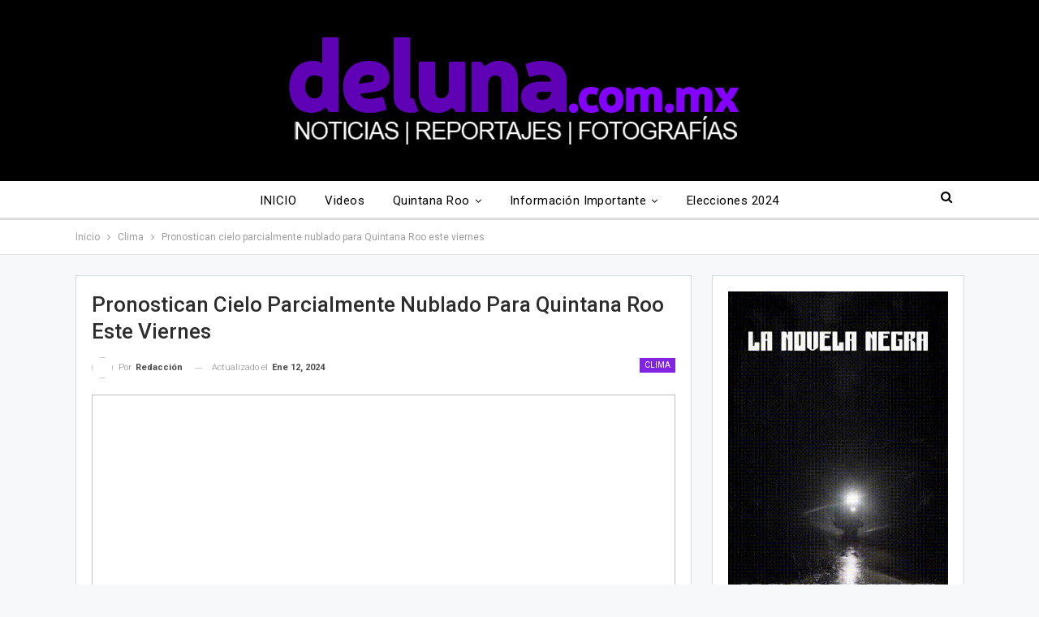

--- FILE ---
content_type: text/html; charset=UTF-8
request_url: https://www.deluna.com.mx/clima/pronostican-cielo-parcialmente-nublado-para-quintana-roo-este-viernes/
body_size: 31973
content:
	<!DOCTYPE html>
		<!--[if IE 8]>
	<html class="ie ie8" lang="es"> <![endif]-->
	<!--[if IE 9]>
	<html class="ie ie9" lang="es"> <![endif]-->
	<!--[if gt IE 9]><!-->
<html lang="es"> <!--<![endif]-->
	<head><meta charset="UTF-8"><script>if(navigator.userAgent.match(/MSIE|Internet Explorer/i)||navigator.userAgent.match(/Trident\/7\..*?rv:11/i)){var href=document.location.href;if(!href.match(/[?&]nowprocket/)){if(href.indexOf("?")==-1){if(href.indexOf("#")==-1){document.location.href=href+"?nowprocket=1"}else{document.location.href=href.replace("#","?nowprocket=1#")}}else{if(href.indexOf("#")==-1){document.location.href=href+"&nowprocket=1"}else{document.location.href=href.replace("#","&nowprocket=1#")}}}}</script><script>class RocketLazyLoadScripts{constructor(){this.v="1.2.4",this.triggerEvents=["keydown","mousedown","mousemove","touchmove","touchstart","touchend","wheel"],this.userEventHandler=this._triggerListener.bind(this),this.touchStartHandler=this._onTouchStart.bind(this),this.touchMoveHandler=this._onTouchMove.bind(this),this.touchEndHandler=this._onTouchEnd.bind(this),this.clickHandler=this._onClick.bind(this),this.interceptedClicks=[],window.addEventListener("pageshow",t=>{this.persisted=t.persisted}),window.addEventListener("DOMContentLoaded",()=>{this._preconnect3rdParties()}),this.delayedScripts={normal:[],async:[],defer:[]},this.trash=[],this.allJQueries=[]}_addUserInteractionListener(t){if(document.hidden){t._triggerListener();return}this.triggerEvents.forEach(e=>window.addEventListener(e,t.userEventHandler,{passive:!0})),window.addEventListener("touchstart",t.touchStartHandler,{passive:!0}),window.addEventListener("mousedown",t.touchStartHandler),document.addEventListener("visibilitychange",t.userEventHandler)}_removeUserInteractionListener(){this.triggerEvents.forEach(t=>window.removeEventListener(t,this.userEventHandler,{passive:!0})),document.removeEventListener("visibilitychange",this.userEventHandler)}_onTouchStart(t){"HTML"!==t.target.tagName&&(window.addEventListener("touchend",this.touchEndHandler),window.addEventListener("mouseup",this.touchEndHandler),window.addEventListener("touchmove",this.touchMoveHandler,{passive:!0}),window.addEventListener("mousemove",this.touchMoveHandler),t.target.addEventListener("click",this.clickHandler),this._renameDOMAttribute(t.target,"onclick","rocket-onclick"),this._pendingClickStarted())}_onTouchMove(t){window.removeEventListener("touchend",this.touchEndHandler),window.removeEventListener("mouseup",this.touchEndHandler),window.removeEventListener("touchmove",this.touchMoveHandler,{passive:!0}),window.removeEventListener("mousemove",this.touchMoveHandler),t.target.removeEventListener("click",this.clickHandler),this._renameDOMAttribute(t.target,"rocket-onclick","onclick"),this._pendingClickFinished()}_onTouchEnd(){window.removeEventListener("touchend",this.touchEndHandler),window.removeEventListener("mouseup",this.touchEndHandler),window.removeEventListener("touchmove",this.touchMoveHandler,{passive:!0}),window.removeEventListener("mousemove",this.touchMoveHandler)}_onClick(t){t.target.removeEventListener("click",this.clickHandler),this._renameDOMAttribute(t.target,"rocket-onclick","onclick"),this.interceptedClicks.push(t),t.preventDefault(),t.stopPropagation(),t.stopImmediatePropagation(),this._pendingClickFinished()}_replayClicks(){window.removeEventListener("touchstart",this.touchStartHandler,{passive:!0}),window.removeEventListener("mousedown",this.touchStartHandler),this.interceptedClicks.forEach(t=>{t.target.dispatchEvent(new MouseEvent("click",{view:t.view,bubbles:!0,cancelable:!0}))})}_waitForPendingClicks(){return new Promise(t=>{this._isClickPending?this._pendingClickFinished=t:t()})}_pendingClickStarted(){this._isClickPending=!0}_pendingClickFinished(){this._isClickPending=!1}_renameDOMAttribute(t,e,r){t.hasAttribute&&t.hasAttribute(e)&&(event.target.setAttribute(r,event.target.getAttribute(e)),event.target.removeAttribute(e))}_triggerListener(){this._removeUserInteractionListener(this),"loading"===document.readyState?document.addEventListener("DOMContentLoaded",this._loadEverythingNow.bind(this)):this._loadEverythingNow()}_preconnect3rdParties(){let t=[];document.querySelectorAll("script[type=rocketlazyloadscript][data-rocket-src]").forEach(e=>{let r=e.getAttribute("data-rocket-src");if(r&&0!==r.indexOf("data:")){0===r.indexOf("//")&&(r=location.protocol+r);try{let i=new URL(r).origin;i!==location.origin&&t.push({src:i,crossOrigin:e.crossOrigin||"module"===e.getAttribute("data-rocket-type")})}catch(n){}}}),t=[...new Map(t.map(t=>[JSON.stringify(t),t])).values()],this._batchInjectResourceHints(t,"preconnect")}async _loadEverythingNow(){this.lastBreath=Date.now(),this._delayEventListeners(),this._delayJQueryReady(this),this._handleDocumentWrite(),this._registerAllDelayedScripts(),this._preloadAllScripts(),await this._loadScriptsFromList(this.delayedScripts.normal),await this._loadScriptsFromList(this.delayedScripts.defer),await this._loadScriptsFromList(this.delayedScripts.async);try{await this._triggerDOMContentLoaded(),await this._pendingWebpackRequests(this),await this._triggerWindowLoad()}catch(t){console.error(t)}window.dispatchEvent(new Event("rocket-allScriptsLoaded")),this._waitForPendingClicks().then(()=>{this._replayClicks()}),this._emptyTrash()}_registerAllDelayedScripts(){document.querySelectorAll("script[type=rocketlazyloadscript]").forEach(t=>{t.hasAttribute("data-rocket-src")?t.hasAttribute("async")&&!1!==t.async?this.delayedScripts.async.push(t):t.hasAttribute("defer")&&!1!==t.defer||"module"===t.getAttribute("data-rocket-type")?this.delayedScripts.defer.push(t):this.delayedScripts.normal.push(t):this.delayedScripts.normal.push(t)})}async _transformScript(t){if(await this._littleBreath(),!0===t.noModule&&"noModule"in HTMLScriptElement.prototype){t.setAttribute("data-rocket-status","skipped");return}return new Promise(navigator.userAgent.indexOf("Firefox/")>0||""===navigator.vendor?e=>{let r=document.createElement("script");[...t.attributes].forEach(t=>{let e=t.nodeName;"type"!==e&&("data-rocket-type"===e&&(e="type"),"data-rocket-src"===e&&(e="src"),r.setAttribute(e,t.nodeValue))}),t.text&&(r.text=t.text),r.hasAttribute("src")?(r.addEventListener("load",e),r.addEventListener("error",e)):(r.text=t.text,e());try{t.parentNode.replaceChild(r,t)}catch(i){e()}}:e=>{function r(){t.setAttribute("data-rocket-status","failed"),e()}try{let i=t.getAttribute("data-rocket-type"),n=t.getAttribute("data-rocket-src");i?(t.type=i,t.removeAttribute("data-rocket-type")):t.removeAttribute("type"),t.addEventListener("load",function r(){t.setAttribute("data-rocket-status","executed"),e()}),t.addEventListener("error",r),n?(t.removeAttribute("data-rocket-src"),t.src=n):t.src="data:text/javascript;base64,"+window.btoa(unescape(encodeURIComponent(t.text)))}catch(s){r()}})}async _loadScriptsFromList(t){let e=t.shift();return e&&e.isConnected?(await this._transformScript(e),this._loadScriptsFromList(t)):Promise.resolve()}_preloadAllScripts(){this._batchInjectResourceHints([...this.delayedScripts.normal,...this.delayedScripts.defer,...this.delayedScripts.async],"preload")}_batchInjectResourceHints(t,e){var r=document.createDocumentFragment();t.forEach(t=>{let i=t.getAttribute&&t.getAttribute("data-rocket-src")||t.src;if(i){let n=document.createElement("link");n.href=i,n.rel=e,"preconnect"!==e&&(n.as="script"),t.getAttribute&&"module"===t.getAttribute("data-rocket-type")&&(n.crossOrigin=!0),t.crossOrigin&&(n.crossOrigin=t.crossOrigin),t.integrity&&(n.integrity=t.integrity),r.appendChild(n),this.trash.push(n)}}),document.head.appendChild(r)}_delayEventListeners(){let t={};function e(e,r){!function e(r){!t[r]&&(t[r]={originalFunctions:{add:r.addEventListener,remove:r.removeEventListener},eventsToRewrite:[]},r.addEventListener=function(){arguments[0]=i(arguments[0]),t[r].originalFunctions.add.apply(r,arguments)},r.removeEventListener=function(){arguments[0]=i(arguments[0]),t[r].originalFunctions.remove.apply(r,arguments)});function i(e){return t[r].eventsToRewrite.indexOf(e)>=0?"rocket-"+e:e}}(e),t[e].eventsToRewrite.push(r)}function r(t,e){let r=t[e];Object.defineProperty(t,e,{get:()=>r||function(){},set(i){t["rocket"+e]=r=i}})}e(document,"DOMContentLoaded"),e(window,"DOMContentLoaded"),e(window,"load"),e(window,"pageshow"),e(document,"readystatechange"),r(document,"onreadystatechange"),r(window,"onload"),r(window,"onpageshow")}_delayJQueryReady(t){let e;function r(t){return t.split(" ").map(t=>"load"===t||0===t.indexOf("load.")?"rocket-jquery-load":t).join(" ")}function i(i){if(i&&i.fn&&!t.allJQueries.includes(i)){i.fn.ready=i.fn.init.prototype.ready=function(e){return t.domReadyFired?e.bind(document)(i):document.addEventListener("rocket-DOMContentLoaded",()=>e.bind(document)(i)),i([])};let n=i.fn.on;i.fn.on=i.fn.init.prototype.on=function(){return this[0]===window&&("string"==typeof arguments[0]||arguments[0]instanceof String?arguments[0]=r(arguments[0]):"object"==typeof arguments[0]&&Object.keys(arguments[0]).forEach(t=>{let e=arguments[0][t];delete arguments[0][t],arguments[0][r(t)]=e})),n.apply(this,arguments),this},t.allJQueries.push(i)}e=i}i(window.jQuery),Object.defineProperty(window,"jQuery",{get:()=>e,set(t){i(t)}})}async _pendingWebpackRequests(t){let e=document.querySelector("script[data-webpack]");async function r(){return new Promise(t=>{e.addEventListener("load",t),e.addEventListener("error",t)})}e&&(await r(),await t._requestAnimFrame(),await t._pendingWebpackRequests(t))}async _triggerDOMContentLoaded(){this.domReadyFired=!0,await this._littleBreath(),document.dispatchEvent(new Event("rocket-DOMContentLoaded")),await this._littleBreath(),window.dispatchEvent(new Event("rocket-DOMContentLoaded")),await this._littleBreath(),document.dispatchEvent(new Event("rocket-readystatechange")),await this._littleBreath(),document.rocketonreadystatechange&&document.rocketonreadystatechange()}async _triggerWindowLoad(){await this._littleBreath(),window.dispatchEvent(new Event("rocket-load")),await this._littleBreath(),window.rocketonload&&window.rocketonload(),await this._littleBreath(),this.allJQueries.forEach(t=>t(window).trigger("rocket-jquery-load")),await this._littleBreath();let t=new Event("rocket-pageshow");t.persisted=this.persisted,window.dispatchEvent(t),await this._littleBreath(),window.rocketonpageshow&&window.rocketonpageshow({persisted:this.persisted})}_handleDocumentWrite(){let t=new Map;document.write=document.writeln=function(e){let r=document.currentScript;r||console.error("WPRocket unable to document.write this: "+e);let i=document.createRange(),n=r.parentElement,s=t.get(r);void 0===s&&(s=r.nextSibling,t.set(r,s));let a=document.createDocumentFragment();i.setStart(a,0),a.appendChild(i.createContextualFragment(e)),n.insertBefore(a,s)}}async _littleBreath(){Date.now()-this.lastBreath>45&&(await this._requestAnimFrame(),this.lastBreath=Date.now())}async _requestAnimFrame(){return document.hidden?new Promise(t=>setTimeout(t)):new Promise(t=>requestAnimationFrame(t))}_emptyTrash(){this.trash.forEach(t=>t.remove())}static run(){let t=new RocketLazyLoadScripts;t._addUserInteractionListener(t)}}RocketLazyLoadScripts.run();</script>
				
		<meta http-equiv="X-UA-Compatible" content="IE=edge">
		<meta name="viewport" content="width=device-width, initial-scale=1.0">
		<link rel="pingback" href="https://www.deluna.com.mx/xmlrpc.php"/>

		<meta name='robots' content='index, follow, max-image-preview:large, max-snippet:-1, max-video-preview:-1' />

	<!-- This site is optimized with the Yoast SEO Premium plugin v23.5 (Yoast SEO v26.5) - https://yoast.com/wordpress/plugins/seo/ -->
	<title>Pronostican cielo parcialmente nublado para Quintana Roo este viernes - De Luna Noticias</title><link rel="preload" as="style" href="https://fonts.googleapis.com/css?family=Roboto%3A400%2C300%2C500%2C400italic%2C700&#038;display=swap" /><link rel="stylesheet" href="https://fonts.googleapis.com/css?family=Roboto%3A400%2C300%2C500%2C400italic%2C700&#038;display=swap" media="print" onload="this.media='all'" /><noscript><link rel="stylesheet" href="https://fonts.googleapis.com/css?family=Roboto%3A400%2C300%2C500%2C400italic%2C700&#038;display=swap" /></noscript><style id="rocket-critical-css">:root{--wp-admin-theme-color:#007cba;--wp-admin-theme-color-darker-10:#006ba1;--wp-admin-theme-color-darker-20:#005a87}@font-face{font-family:"bs-icons";src:url(https://www.deluna.com.mx/wp-content/themes/publisher/includes/libs/better-framework/assets/fonts/bs-icons.eot);src:url(https://www.deluna.com.mx/wp-content/themes/publisher/includes/libs/better-framework/assets/fonts/bs-icons.eot?#iefix) format("embedded-opentype"),url(https://www.deluna.com.mx/wp-content/themes/publisher/includes/libs/better-framework/assets/fonts/bs-icons.woff) format("woff"),url(https://www.deluna.com.mx/wp-content/themes/publisher/includes/libs/better-framework/assets/fonts/bs-icons.ttf) format("truetype"),url(https://www.deluna.com.mx/wp-content/themes/publisher/includes/libs/better-framework/assets/fonts/bs-icons.svg#bs-icons) format("svg");font-weight:normal;font-style:normal}[class*=" bsfi-"]{display:inline-block;font:normal normal normal 14px/1 "bs-icons";font-size:inherit;text-rendering:auto;-webkit-font-smoothing:antialiased;-moz-osx-font-smoothing:grayscale}.bsfi-facebook:before{content:"\b000"}.bsfi-twitter:before{content:"\b001"}.bsfi-instagram:before{content:"\b018"}.bsfi-line:before{content:"\b01a"}.bsfi-viber:before{content:"\b01c"}.bsfi-youtube:before{content:"\b008"}.bsfi-facebook-messenger:before{content:"\b062"}.bsfi-google:before{content:"\b01e"}.bsc-clearfix:after,.bsc-clearfix:before{content:"";display:table}.bsc-clearfix:after{clear:both}.bsc-clearfix{zoom:1}.better-social-counter .social-list{margin:0;padding:0;list-style:none}.better-social-counter a{text-decoration:none}.better-social-counter .social-item{-webkit-box-sizing:border-box;-moz-box-sizing:border-box;box-sizing:border-box;border:none;font-family:'Helvetica Neue',Helvetica,Arial,sans-serif;font-weight:400}.better-social-counter .social-item a,.better-social-counter .social-item a:visited{text-decoration:none}.better-social-counter [class*=" bsfi-"]:before{line-height:inherit}.better-social-counter.style-button .item-title{display:none}.better-social-counter.style-button .social-item{float:left;margin:0 4px 4px 0;padding:0}.better-social-counter.style-button .item-icon{width:32px;height:32px;line-height:32px;vertical-align:middle;text-align:center;color:#fff;font-size:15px;background-color:#a3a3a3;display:inline-block;border-radius:3px}.clearfix:after{visibility:hidden;display:block;font-size:0;content:" ";clear:both;height:0}html{font-family:sans-serif;-ms-text-size-adjust:100%;-webkit-text-size-adjust:100%}body{margin:0}article,aside,header,main,nav{display:block}a{background-color:transparent}b{font-weight:700}h1{font-size:2em;margin:.67em 0}img{border:0}input{color:inherit;font:inherit;margin:0}input[type=submit]{-webkit-appearance:button}input::-moz-focus-inner{border:0;padding:0}input{line-height:normal}input[type=search]{-webkit-appearance:textfield;-moz-box-sizing:content-box;-webkit-box-sizing:content-box;box-sizing:content-box}input[type=search]::-webkit-search-cancel-button,input[type=search]::-webkit-search-decoration{-webkit-appearance:none}*{-webkit-box-sizing:border-box;-moz-box-sizing:border-box;box-sizing:border-box}:after,:before{-webkit-box-sizing:border-box;-moz-box-sizing:border-box;box-sizing:border-box}html{font-size:10px}body{font-family:"Helvetica Neue",Helvetica,Arial,sans-serif;font-size:14px;line-height:1.42857143;color:#333;background-color:#fff}input{font-family:inherit;font-size:inherit;line-height:inherit}a{color:#444;text-decoration:none}img{vertical-align:middle}.h1,h1{font-family:inherit;font-weight:500;line-height:1.1;color:inherit}.h1,h1{margin-top:20px;margin-bottom:10px}.h1,h1{font-size:36px}p{margin:0 0 10px}ul{margin-top:0;margin-bottom:10px}ul ul{margin-bottom:0}.container{margin-right:auto;margin-left:auto;padding-left:15px;padding-right:15px}@media (min-width:768px){.container{width:750px}}@media (min-width:992px){.container{width:970px}}@media (min-width:1200px){.container{width:1170px}}.row{margin-left:-15px;margin-right:-15px}.col-sm-4,.col-sm-8{position:relative;min-height:1px;padding-left:15px;padding-right:15px}@media (min-width:768px){.col-sm-4,.col-sm-8{float:left}.col-sm-8{width:66.66666667%}.col-sm-4{width:33.33333333%}}input[type=search]{-webkit-box-sizing:border-box;-moz-box-sizing:border-box;box-sizing:border-box}input[type=search]{-webkit-appearance:none}.clearfix:after,.clearfix:before,.container:after,.container:before,.row:after,.row:before{content:" ";display:table}.clearfix:after,.container:after,.row:after{clear:both}@-ms-viewport{width:device-width}body{font:14px/1.7 Lato,sans-serif;color:#5f6569;-webkit-text-size-adjust:100%;text-rendering:optimizeLegibility;font-size-adjust:auto}.site-header .site-branding .logo,h1{color:#2d2d2d}h1{line-height:1.3}h1{font-size:34px}a{text-decoration:none}input[type=search]{height:36px;width:100%;padding:6px 12px;font-size:14px;line-height:1.42857143;color:#555;background-color:#fff;background-image:none;border:1px solid #ccc;border-radius:0;-webkit-box-shadow:inset 0 1px 1px rgba(0,0,0,.075);box-shadow:inset 0 1px 1px rgba(0,0,0,.075)}input[type=submit]{border:none;color:#fff;border-radius:0;outline:0;height:auto;line-height:1.4;padding:8px 12px;vertical-align:middle;text-transform:uppercase!important;max-width:100%;white-space:normal}ul.menu{padding:0;margin:0;list-style:none}ul.menu a{text-decoration:none}ul.menu ul{list-style:none;padding:0;margin:0}ul.menu>li{float:left}ul.menu li>a{position:relative}ul.menu>li .sub-menu{background-color:#eee;position:absolute;top:102%;top:calc(100% + 1px);z-index:100;width:200px}ul.menu li.menu-item-has-children>a:after{display:inline-block;font-family:FontAwesome;font-style:normal;font-weight:400;line-height:26px;-webkit-font-smoothing:antialiased;-moz-osx-font-smoothing:grayscale;content:'\f107';margin-left:6px;font-size:13px}ul.menu .sub-menu>li>a{display:block;border-bottom:1px solid rgba(0,0,0,.04)}ul.menu .sub-menu>li:last-child a{border-bottom:none!important}ul.menu .sub-menu{z-index:-1;display:none;visibility:hidden}.site-header .content-wrap{overflow:visible!important}.site-header>.header-inner>.content-wrap>.container{position:relative}.site-header .site-branding{margin:0}.site-header .site-branding .logo{margin:0;line-height:0;font-size:50px}.site-header .site-branding .logo img{max-width:100%}.site-header .site-branding .logo .site-title{display:none}.site-header .menu-action-buttons{position:absolute;top:0;bottom:0;right:0;width:35px;z-index:99}.site-header .menu-action-buttons.width-1{width:40px}.site-header .menu-action-buttons>div{min-width:37px;display:inline-block;float:right;height:100%;text-align:right;position:relative}.site-header .menu-action-buttons>div.close{opacity:1}.site-header .menu-action-buttons .search-container{z-index:1}.site-header .search-container .search-handler{position:absolute;right:3px;top:50%;margin-top:-15px;z-index:100;width:37px;height:26px;line-height:26px;text-align:center;display:inline-block;font-size:15px;color:#434343}.site-header .search-container .search-box{display:none;position:absolute;right:0;top:0;padding:0 36px 0 0;z-index:99;height:100%;width:100%;text-align:center}.site-header .search-container .search-box .search-form .search-field{border:none;width:100%;height:45px;background:0 0;line-height:45px;font-size:14px;color:#434343}.site-header .search-container .search-box .search-form input[type=submit]{display:none}.main-menu>li{margin-right:10px}.main-menu>li>a{line-height:48px;display:inline-block;padding:0 12px}.main-menu .sub-menu>li>a{padding:0 16px 0 10px;line-height:40px}.main-menu.menu>li .sub-menu{width:210px;background-color:#fff;-webkit-box-shadow:0 7px 7px rgba(0,0,0,.15);-moz-box-shadow:0 7px 7px rgba(0,0,0,.15);box-shadow:0 7px 7px rgba(0,0,0,.15)}.main-menu.menu .sub-menu li>a{line-height:1.7;padding:8px 16px}.main-menu.menu .sub-menu>li{position:relative}.main-menu.menu .sub-menu>li,.main-menu.menu .sub-menu>li>a{color:#434343}.main-menu.menu .sub-menu>li>a{border-bottom:1px solid rgba(0,0,0,.04)}.main-menu.menu>li>a:before{content:'';display:block;width:20%;height:3px;position:absolute;bottom:0;left:50%;transform:translateX(-50%);visibility:hidden}.main-menu.menu>li.current-menu-parent>a:before{width:100%;visibility:visible}.main-menu-wrapper{position:relative;margin-left:auto;margin-right:auto}.main-menu-wrapper .main-menu-container{position:relative}.site-header.full-width .main-menu-wrapper{border-top:1px solid #dedede;border-bottom:3px solid #dedede;background:#fff}ul.menu>li .sub-menu{top:107%;top:calc(100% + 3px)}.site-header.header-style-1 .header-inner{padding:40px 0}.site-header.header-style-1 .site-branding{text-align:center}.site-header.header-style-1 .main-menu.menu{text-align:center;height:68px;overflow-y:hidden;margin-bottom:-3px;padding-top:20px;margin-top:-20px}.site-header.header-style-1.full-width .main-menu.menu>li .sub-menu{top:100%}.site-header.header-style-1 .main-menu.menu>li{float:none;display:inline-block;margin:0 4px}.site-header.header-style-1 .main-menu.menu .sub-menu{text-align:left}.site-header.header-style-1 .search-container .search-box .search-form .search-field{text-align:center}.site-header.header-style-1.full-width .menu-action-buttons{top:20px}.site-header.header-style-1 .main-menu-wrapper.menu-actions-btn-width-1 .main-menu-container{padding:0 40px}@media only screen and (max-width:992px){.main-menu>li{margin-right:10px}.site-header.header-style-1 .main-menu.menu>li{margin:0 4px}.main-menu>li>a{padding:0 4px}}.rh-header{display:none;min-width:300px;position:relative}.rh-header .rh-container{background-color:#222}@media only screen and (max-width:700px){body .site-header{display:none}.rh-header{display:block}}.rh-header .menu-container{position:absolute;top:0;right:0}.rh-header .menu-container .menu-handler{color:#fff;width:54px;height:54px;text-align:center;display:inline-block;font-size:18px;background-color:rgba(255,255,255,.05);position:relative;border-left:1px solid rgba(0,0,0,.07);float:right}.rh-header .menu-container .menu-handler .lines{display:inline-block;width:22px;height:2px;background:#ecf0f1;position:relative;margin-top:25.5px}.rh-header .menu-container .menu-handler .lines:after,.rh-header .menu-container .menu-handler .lines:before{display:inline-block;width:22px;height:2px;background:#ecf0f1;position:absolute;left:0;content:''}.rh-header .menu-container .menu-handler .lines:before{top:8px}.rh-header .menu-container .menu-handler .lines:after{top:-8px}.rh-cover .rh-c-m .resp-menu li{display:block;line-height:46px;float:none;position:relative}.rh-cover .rh-c-m .resp-menu li>a{padding:0 0 0 3px;color:#fff;display:block;position:relative;font-size:14px;border-bottom:none}.rh-cover .rh-c-m .resp-menu>li>a{border-bottom:2px solid rgba(255,255,255,.05)}.rh-cover .rh-c-m .resp-menu li.menu-item-has-children>a:after{display:none}.rh-cover .rh-c-m .resp-menu .sub-menu{display:none;visibility:visible;opacity:1!important;transform:none!important;animation-name:none!important;position:relative;top:inherit!important;left:inherit!important;right:auto!important;background-color:transparent;width:100%;margin-top:1px;z-index:1}.rh-cover .rh-c-m .resp-menu .sub-menu>li:last-child>a{border-bottom:2px solid rgba(255,255,255,.04)!important}.rh-cover .rh-c-m .resp-menu .sub-menu>li>a{font-size:13px}.rh-cover .rh-c-m .resp-menu .sub-menu{padding-left:22px}.rh-cover .rh-c-m .resp-menu li li{line-height:28px}.rh-cover .rh-c-m .resp-menu .sub-menu>li:last-child>a{padding-bottom:8px;margin-bottom:5px}.rh-cover .search-form{margin-top:35px;position:relative}.rh-cover .search-form input[type=search]{margin:0;background:rgba(255,255,255,.2);color:#fff;border:none;border-radius:3px;box-shadow:none;float:none;webkit-backface-visibility:hidden;backface-visibility:hidden}.rh-cover .search-form input[type=submit]{content:"\f002";position:absolute;right:0;top:0;display:inline-block;font:normal normal normal 14px/1 FontAwesome;text-rendering:auto;-webkit-font-smoothing:antialiased;-moz-osx-font-smoothing:grayscale;color:#fff;font-size:16px;background:0 0!important}.rh-cover .search-form ::-webkit-input-placeholder{color:#fff}.rh-cover .search-form ::-moz-placeholder{color:#fff}.rh-cover .search-form :-ms-input-placeholder{color:#fff}.rh-cover .search-form :-moz-placeholder{color:#fff}.rh-cover .better-social-counter{margin:20px 0 0!important}.rh-cover .better-social-counter.style-button .social-list{text-align:center}.rh-cover .better-social-counter.style-button .social-item{float:none;display:inline-block;margin:0 4px 4px}.rh-cover .better-social-counter.style-button .item-icon{width:42px;height:42px;line-height:38px;color:#fff;background-color:#a3a3a3;border-radius:50%;background:rgba(0,0,0,0)!important;border:3px solid rgba(255,255,255,.25);font-size:16px}.rh-cover.no-login-icon .better-social-counter.style-button .social-list{position:absolute;top:9px;max-width:80%;height:45px;overflow:hidden;text-align:left}.rh-header .logo-container{padding:0 0 0 15px;line-height:54px;height:54px}.rh-header .logo-container.rh-img-logo{font-size:0}.rh-header .logo-container img{max-height:80%;max-width:80%}.rh-header .logo-container a{color:#fff}.rh-cover{position:fixed;top:0;left:-99%;z-index:9999;width:100%;visibility:hidden;overflow:auto;background:#191919;height:101%;height:calc(100% + 1px)}.noscroll{overflow:hidden}@media (max-width:767px){body{background-color:#f3f3f3!important}.main-wrap{background-color:#fff;overflow:auto;margin:auto;width:100%}}.rh-cover:before{height:60px;content:'';width:100%;position:absolute;background-color:#fff;opacity:.08;box-shadow:0 0 32px 0 #000;z-index:-1}.rh-cover .rh-close{width:20px;height:20px;position:absolute;right:25px;display:inline-block;top:21px;z-index:10}.rh-cover .rh-close:after,.rh-cover .rh-close:before{content:'';width:2px;height:18px;position:absolute;left:50%;margin-left:-1px;top:50%;margin-top:-10px;opacity:.65;background:#fff;transform:rotate(45deg);border-radius:5px}.rh-cover .rh-close:after{-webkit-transform:rotate(-45deg);-moz-transform:rotate(-45deg);transform:rotate(-45deg)}.rh-cover .rh-panel{padding:27px;position:absolute;top:0;left:0;width:100%}.rh-cover .rh-p-h{line-height:60px;margin:-27px -27px 20px;padding:0 23px;font-size:14px;color:#fff;height:60px;position:relative}body{background:#fff;text-decoration-skip:ink}.main-wrap{margin:0 auto}.content-wrap,.main-wrap,main.content-container{position:relative}body.full-width .main-wrap.content-main-wrap{overflow:hidden}.main-wrap .container{width:100%}body.full-width .main-wrap{width:100%}.container{margin-right:auto;margin-left:auto;padding-left:25px;padding-right:25px;width:100%;max-width:1180px}@media only screen and (max-width:992px){.container{padding-left:20px;padding-right:20px}}@media only screen and (max-width:480px){.container{padding-left:15px;padding-right:15px}.col-sm-4,.col-sm-8{padding-left:15px!important;padding-right:15px!important}}.content-wrap{margin:0 auto;padding:0;min-width:300px}.container{width:100%}@media only screen and (max-width:668px){.layout-2-col{margin-top:20px!important}}.term-badges .term-badge{display:inline-block;line-height:0}.term-badges a{color:#8b8b8b;padding:0 0 4px}.search-field::-ms-clear{display:none}.search-form input[type=search]{float:left;height:38px;line-height:38px;margin-right:8px;font-size:12px;box-shadow:none}.search-form input[type=submit]{height:38px}.post-meta{padding-top:2px;font-style:inherit}.post-meta .time{margin-right:10px}.post-meta .post-author-avatar img{margin-right:5px;margin-top:-2px}.post-meta>span:last-child{margin-right:0!important}.container{margin-right:auto!important;margin-left:auto!important}.entry-content{font-size:14px;line-height:1.6;color:#4a4a4a;padding-bottom:20px}.entry-content p{margin-bottom:17px}.back-top{color:#fff;width:40px;height:40px;position:fixed;bottom:10px;right:10px;text-align:center;line-height:42px;z-index:9999;opacity:0;visibility:hidden;font-size:16px;-webkit-box-shadow:0 1px 2px 0 rgba(0,0,0,.09);-moz-box-shadow:0 1px 2px 0 rgba(0,0,0,.09);box-shadow:0 1px 2px 0 rgba(0,0,0,.09)}.search-container{position:relative}@media only screen and (max-width:1000px){.container{width:100%}.content-wrap{padding:0}}@media only screen and (max-width:420px){.widget{margin-bottom:15px}}@media only screen and (max-width:668px){body{padding:0}}.bf-breadcrumb .bf-breadcrumb-items{padding:0;margin:0;list-style:none;font-size:0}.bf-breadcrumb .bf-breadcrumb-item{display:inline-block;font-size:12px;line-height:22px}.bf-breadcrumb .bf-breadcrumb-item:after{display:inline-block;font-family:FontAwesome;font-style:normal;font-weight:400;line-height:22px;-webkit-font-smoothing:antialiased;-moz-osx-font-smoothing:grayscale;content:'\f105';margin-left:9px;margin-right:9px;color:#929292;vertical-align:top}.bf-breadcrumb .bf-breadcrumb-item.bf-breadcrumb-end:after,.bf-breadcrumb .bf-breadcrumb-item:last-child:after{display:none}.bf-breadcrumb .bf-breadcrumb-item span{vertical-align:top}.bf-breadcrumb .bf-breadcrumb-item a,.bf-breadcrumb .bf-breadcrumb-item span{color:#9e9e9e;display:inline-block}.bf-breadcrumb.bc-top-style{padding:7px 0 0}@media only screen and (max-width:680px){body.single .bf-breadcrumb .bf-breadcrumb-item:last-child{display:none}}.sidebar-column-primary{z-index:1000}.widget img{max-width:100%;height:auto}.better-social-counter.style-button .item-icon{background-color:#434343}.post-meta.single-post-meta,.post-meta.single-post-meta a{color:#3a3a3a}.post-meta.single-post-meta .post-author-avatar,.post-meta.single-post-meta .time{float:none;margin:0 12px 0 0;white-space:nowrap;line-height:26px;display:inline-block}.post-meta.single-post-meta>a+span:before{content:' ';display:inline-block;width:9px;margin-right:12px;height:1px;background:rgba(0,0,0,.23);vertical-align:middle}.post-meta.single-post-meta b{color:#4d4d4d;margin-left:2px}.post-meta.single-post-meta .post-author-a.post-author-avatar .avatar{border-radius:50%;margin:0}.post-meta.single-post-meta .post-author-a.post-author-avatar .avatar+.post-author-name{margin-left:7px}.post-meta.single-post-meta .post-author-name{text-transform:capitalize!important;max-width:150px;white-space:nowrap;overflow:hidden;text-overflow:ellipsis;display:inline-block;vertical-align:middle}.post-meta.single-post-meta .post-author-a,.post-meta.single-post-meta .time{color:rgba(0,0,0,.44)}.single-post-title{line-height:1.3}.single-featured{text-align:center;display:block;margin:0 0 20px;line-height:0;position:relative}.single-featured img{max-width:100%;height:auto!important}.single-post-share{list-style:none;padding:0;font-size:0}.single-post-share.top-share{margin-bottom:10px}.single-post-share .number{font-size:13px;font-weight:700;margin:0;font-family:Arial,"Helvetica Neue",Helvetica,sans-serif;display:inline-block}.single-post-share .post-share-btn{background:#fff;border:1px solid #e2e2e2;line-height:30px;display:inline-block;padding:0 5px;border-radius:30px;font-size:12px;color:#4d4d4d;margin-right:8px;margin-bottom:9px;vertical-align:top}.single-post-share .post-share-btn .bf-icon,.single-post-share .post-share-btn .number,.single-post-share .post-share-btn .text{line-height:30px;vertical-align:top}.single-post-share .post-share-btn .text{font-size:12px}.single-post-share .post-share-btn .bf-icon{font-size:15px;margin:0 3px}.single-post-share .share-handler{float:left;position:relative}.single-post-share .post-share-btn.post-share-btn-comments,.single-post-share .post-share-btn.post-share-btn-views{float:right;border-radius:0}.single-post-share .post-share-btn.post-share-btn-views{font-weight:700;font-family:Arial,"Helvetica Neue",Helvetica,sans-serif}.single-post-share .post-share-btn.post-share-btn-views.rank-default{font-weight:400}.share-handler-wrap{overflow:hidden;height:33px}.post-share .post-share-btn-group{overflow:hidden;float:right;margin-bottom:10px}.post-share .post-share-btn-group .post-share-btn{border-radius:0;margin:0;padding:0 10px;border-left-width:0;border-right-width:0;position:relative}.post-share .post-share-btn-group .post-share-btn:before{display:inline-block;content:' ';width:1px;height:66%;background:#e2e2e2;position:absolute;left:0;top:17%}.post-share .post-share-btn-group .post-share-btn:first-child{border-radius:0 3px 3px 0;border-right-width:1px}.post-share .post-share-btn-group .post-share-btn:last-child{border-radius:3px 0 0 3px;border-left-width:1px}.post-share .post-share-btn-group .post-share-btn:last-child:before{display:none}.single-post-share .social-item{margin:0 6px 4px 0;float:left}.single-post-share .social-item a{line-height:30px;min-width:30px;display:inline-block;padding:0 0;border-radius:30px;font-size:14px;color:#fff;overflow:hidden;text-align:center}.single-post-share .social-item a .bf-icon{line-height:30px;vertical-align:top;color:#fff;display:inline-block}.single-post-share .social-item a .bf-icon{font-size:16px}.single-post-share .social-item.whatsapp .bf-icon{font-size:16px;font-weight:700}.single-post-share .social-item.facebook a{background-color:#2d5f9a;color:#133d6d}.single-post-share .social-item.twitter a{background-color:#53c7ff;color:#2e86b1}.single-post-share .social-item.pinterest a{background-color:#a41719;color:#670d0e}.single-post-share .social-item.linkedin a{background-color:#005182;color:#013c61}.single-post-share .social-item.email a{background-color:#444;color:#313131}.single-post-share .social-item.telegram a{background-color:#179cde;color:#0a629a}.single-post-share .social-item.whatsapp a{background-color:#00e676;color:#02a252}.single-post-share .social-item.line a{background-color:#00b900;color:#018c01}.single-post-share .social-item.line .bf-icon{font-size:20px}.single-post-share .social-item.line .bf-icon:before,.single-post-share .social-item.viber .bf-icon:before{vertical-align:top}.single-post-share .social-item.viber a{background-color:#5d54a4;color:#1f1d3c}.single-post-share .social-item.viber .bf-icon{font-size:18px}.single-post-share .social-item.facebook-messenger a{background-color:#448aff;color:#2464ff}.single-post-share .social-item.telegram .bf-icon{margin-left:-1px}.single-post-share .social-item.line .bsfi-line,.single-post-share .social-item.viber .bsfi-viber{font-size:18px}.single-post-share .social-item .bf-icon{vertical-align:middle}.single-post-share .social-item.line,.single-post-share .social-item.viber,.single-post-share .social-item.whatsapp{display:none}@media only screen and (max-width:780px){.single-post-share .social-item.line,.single-post-share .social-item.viber,.single-post-share .social-item.whatsapp{display:inline-block}}@media only screen and (max-width:540px){.post-share .post-share-btn-group{float:left}.share-handler-wrap{clear:both}}@media only screen and (max-width:420px){.single-post-share .post-share-btn{margin-bottom:4px!important}}.post-share.style-4 .share-handler{margin:0 12px 12px 0}.post-share .share-handler:after,.post-share .share-handler:before{border:solid 6px transparent;content:" ";height:0;width:0;position:absolute;top:50%;right:-12px;border-left-color:#d7d7d7;margin-top:-6px}.post-share .share-handler:after{border:solid 5px transparent;border-left-color:#fff;right:-10px;margin-top:-5px}.post-share .post-share-btn,.post-share .social-item a{border-radius:3px;padding:0 5px}.post-share.style-5 .bf-icon{font-size:22px!important}.post-share.style-5 .social-item a .bf-icon{line-height:44px;font-weight:400}.post-share.style-5 .social-item{margin:0 6px 6px 0}.post-share .number{font-size:12px}.post-share .post-share-btn-group .number{padding:0}.single-post-share .social-item{margin-bottom:8px}.single-post-share.top-share.style-4{margin-bottom:7px}.post-share.style-4 .share-handler.post-share-btn{padding:0 8px 0 5px}.post-share.style-4 .social-item a{padding:0}.post-share.style-4 .social-item .bf-icon{display:inline-block;height:100%;background:rgba(0,0,0,.25);padding:0 6px;min-width:30px}.post-share.style-4 .social-item .icon:last-child:first-child .bf-icon{background:0 0}.post-share.style-4 .share-handler .text{margin-left:2px;font-size:13px}.post-share.style-5 .social-item a{padding:0 10px;min-width:44px}.post-tp-1-header .post-meta-wrap{margin:15px 0 20px;padding:0}.post-tp-1-header .post-meta-wrap .post-meta{padding:0}.post-tp-1-header .term-badges{float:right;margin:0;display:inline;line-height:18px}.post-tp-1-header .term-badges a{background:#444;padding:0 6px;display:inline-block;line-height:18px;font-size:10px;color:#fff;margin:0 0 0 4px}.post-tp-1-header .term-badges .term-badge:first-child a{margin:0}.post-tp-1-header .single-post-title{margin:0 0 15px}@media only screen and (max-width:420px){.post-tp-1-header .term-badges{float:none;margin-bottom:10px;display:block}.post-tp-1-header .post-meta-wrap{margin:10px 0 12px;padding:0}}ul.menu.footer-menu li>a{color:inherit;text-transform:inherit}.widget{background:#fff;padding:19px;box-shadow:none;border:1px solid #d2dce3}.post-template-1 .single-container>.post{background:#fff;padding:19px;box-shadow:none;border:1px solid #d2dce3}a{text-decoration:none}body{background-color:#f6f8fa}@media (max-width:767px){.main-wrap{background-color:#f6f8fa}}.site-header .menu-action-buttons.width-1{width:40px;margin-top:-5px}.site-footer .copy-footer .container .menu li{float:none;display:inline-block;margin:10px 0;margin-right:47px;text-rendering:auto;-webkit-font-smoothing:antialiased;-moz-osx-font-smoothing:grayscale;font-weight:700}.site-footer .copy-footer .container .menu li a{color:#fff!important;font-size:16px}.bf-breadcrumb.bc-top-style{padding:10px 50px;background:#fff;border-bottom:solid 1px #e2e2e2;margin-bottom:25px}@media (max-width:1100px){.bf-breadcrumb.bc-top-style{padding:10px 0}}.bf-breadcrumb>.bf-breadcrumb-container{margin-left:auto!important;margin-right:auto!important}.fguszlri.fguszlri-before-header,.fguszlri.fguszlri-before-header:before{background-color:#071529}.fguszlri.fguszlri-before-header{padding-top:0!important;padding-bottom:0!important}.better-social-counter .item-title{font-family:"Helvetica Neue",Helvetica,Arial,sans-serif;font-weight:400;font-size:12px;text-transform:initial}.page-layout-2-col-right .container,.page-layout-2-col-right .content-wrap{max-width:1120px;width:100%}@media (min-width:768px){.layout-2-col .content-column{width:70%}}@media (min-width:768px){.layout-2-col .sidebar-column{width:30%}}.col-sm-4,.col-sm-8,.container{padding-left:12.5px;padding-right:12.5px}.row{margin-left:-12.5px;margin-right:-12.5px}.widget,.better-studio-shortcode,.fguszlri,.single-container{margin-bottom:25px}.layout-2-col{margin-top:20.833333333333px}.layout-2-col.layout-bc-before{margin-top:12.5px}.main-section{margin-bottom:20.833333333333px}.main-menu.menu>li.current-menu-parent>a:before,.back-top,.post-tp-1-header .term-badges a{background-color:#8224e3!important}.bs-theme input[type="submit"]{background-color:#8224e3}.single-post-content a{color:#8224e3}.rh-cover{background-color:#000000}.site-header.full-width .main-menu-wrapper{border-top-color:#000000}.site-header.header-style-1.full-width .main-menu-wrapper{border-bottom-color:#dedede!important}.site-header .search-container .search-handler,.site-header .main-menu>li>a,.site-header .search-container .search-box .search-form .search-field{color:#000000}.site-header .search-container .search-box .search-form .search-field::-webkit-input-placeholder{color:#000000}.site-header .search-container .search-box .search-form .search-field::-moz-placeholder{color:#000000}.site-header .search-container .search-box .search-form .search-field:-ms-input-placeholder{color:#000000}.site-header .search-container .search-box .search-form .search-field:-moz-placeholder{color:#000000}.site-header.site-header.site-header .main-menu.menu>li.current-menu-parent>a{background-color:#ffffff!important}.site-header.header-style-1,.rh-header .rh-container{background-color:#000000}body.bs-theme{font-family:'Roboto';font-weight:400;font-size:13px;text-align:inherit;text-transform:inherit;color:#7b7b7b}.post-meta,.post-meta a{font-family:'Roboto';font-weight:300;font-size:11px;text-transform:none;color:#aaaaaa}.term-badges .term-badge{font-family:'Roboto';font-weight:400;font-size:11px;text-transform:uppercase}h1,.h1,.search-form input[type="submit"],input[type="submit"],.single-container .post-share a{font-family:'Roboto';font-weight:500;text-transform:inherit}h1,.h1{font-size:34px}.single-post-title{font-family:'Roboto';font-weight:500;text-transform:capitalize}.post-template-1 .single-post-title{font-size:26px}.entry-content{font-family:'Roboto';font-weight:400;line-height:24px;font-size:15px;text-align:inherit;text-transform:initial;color:#222222}.main-menu li>a,.main-menu li{font-family:'Roboto';font-weight:400;font-size:15px;text-align:inherit;text-transform:capitalize;letter-spacing:0.46px}.main-menu.menu .sub-menu>li>a,.main-menu.menu .sub-menu>li{font-family:'Roboto';font-weight:400;font-size:14px;text-align:inherit;text-transform:none}.single-post-share .post-share-btn.post-share-btn-views.rank-default{color:!important}.fguszlri img{display:inline-block}.fguszlri-clearfix:after,.fguszlri-clearfix:before{content:"";display:table}.fguszlri-clearfix:after{clear:both}.fguszlri-clearfix{zoom:1}.fguszlri-container a{text-decoration:none!important}.fguszlri.fguszlri-align-center{text-align:center}.fguszlri .fguszlri-container{-webkit-box-sizing:border-box;-moz-box-sizing:border-box;box-sizing:border-box;margin-bottom:10px}.fguszlri .fguszlri-container.fguszlri-type-image img{max-width:100%}.fguszlri .fguszlri-container:last-child{margin-bottom:0}.widget .fguszlri{margin-bottom:0}.fguszlri.fguszlri-before-header{margin-bottom:0!important;padding:20px 0;position:relative}.fguszlri.fguszlri-before-header:before{content:'';display:inline-block;position:fixed;height:400px;top:-400px;left:0;right:0;width:100%}</style>
	<meta name="description" content="Pronostican cielo parcialmente nublado para Quintana Roo este viernes. Para las próximas horas se pronostica bancos de niebla en los municipios de ..." />
	<link rel="canonical" href="https://www.deluna.com.mx/clima/pronostican-cielo-parcialmente-nublado-para-quintana-roo-este-viernes/" />
	<meta property="og:locale" content="es_MX" />
	<meta property="og:type" content="article" />
	<meta property="og:title" content="Pronostican cielo parcialmente nublado para Quintana Roo este viernes" />
	<meta property="og:description" content="Pronostican cielo parcialmente nublado para Quintana Roo este viernes. Para las próximas horas se pronostica bancos de niebla en los municipios de ..." />
	<meta property="og:url" content="https://www.deluna.com.mx/clima/pronostican-cielo-parcialmente-nublado-para-quintana-roo-este-viernes/" />
	<meta property="og:site_name" content="De Luna Noticias" />
	<meta property="article:publisher" content="https://www.facebook.com/delunanoticias/" />
	<meta property="article:published_time" content="2024-01-12T13:06:32+00:00" />
	<meta property="article:modified_time" content="2024-01-12T13:06:33+00:00" />
	<meta property="og:image" content="https://www.deluna.com.mx/wp-content/uploads/2024/01/clima-qroo-2-5.jpg" />
	<meta property="og:image:width" content="1011" />
	<meta property="og:image:height" content="900" />
	<meta property="og:image:type" content="image/jpeg" />
	<meta name="author" content="Redacción" />
	<meta name="twitter:card" content="summary_large_image" />
	<meta name="twitter:creator" content="@admin-dlnmx" />
	<meta name="twitter:site" content="@delunanoticias1" />
	<meta name="twitter:label1" content="Escrito por" />
	<meta name="twitter:data1" content="Redacción" />
	<meta name="twitter:label2" content="Tiempo de lectura" />
	<meta name="twitter:data2" content="2 minutos" />
	<script type="application/ld+json" class="yoast-schema-graph">{"@context":"https://schema.org","@graph":[{"@type":"Article","@id":"https://www.deluna.com.mx/clima/pronostican-cielo-parcialmente-nublado-para-quintana-roo-este-viernes/#article","isPartOf":{"@id":"https://www.deluna.com.mx/clima/pronostican-cielo-parcialmente-nublado-para-quintana-roo-este-viernes/"},"author":{"name":"Redacción","@id":"https://www.deluna.com.mx/#/schema/person/4c41f4376a2b23b384dc5337be3c3c11"},"headline":"Pronostican cielo parcialmente nublado para Quintana Roo este viernes","datePublished":"2024-01-12T13:06:32+00:00","dateModified":"2024-01-12T13:06:33+00:00","mainEntityOfPage":{"@id":"https://www.deluna.com.mx/clima/pronostican-cielo-parcialmente-nublado-para-quintana-roo-este-viernes/"},"wordCount":388,"publisher":{"@id":"https://www.deluna.com.mx/#organization"},"image":{"@id":"https://www.deluna.com.mx/clima/pronostican-cielo-parcialmente-nublado-para-quintana-roo-este-viernes/#primaryimage"},"thumbnailUrl":"https://www.deluna.com.mx/wp-content/uploads/2024/01/clima-qroo-2-5.jpg","keywords":["clima"],"articleSection":["Clima"],"inLanguage":"es","copyrightYear":"2024","copyrightHolder":{"@id":"https://www.deluna.com.mx/#organization"}},{"@type":"WebPage","@id":"https://www.deluna.com.mx/clima/pronostican-cielo-parcialmente-nublado-para-quintana-roo-este-viernes/","url":"https://www.deluna.com.mx/clima/pronostican-cielo-parcialmente-nublado-para-quintana-roo-este-viernes/","name":"Pronostican cielo parcialmente nublado para Quintana Roo este viernes - De Luna Noticias","isPartOf":{"@id":"https://www.deluna.com.mx/#website"},"primaryImageOfPage":{"@id":"https://www.deluna.com.mx/clima/pronostican-cielo-parcialmente-nublado-para-quintana-roo-este-viernes/#primaryimage"},"image":{"@id":"https://www.deluna.com.mx/clima/pronostican-cielo-parcialmente-nublado-para-quintana-roo-este-viernes/#primaryimage"},"thumbnailUrl":"https://www.deluna.com.mx/wp-content/uploads/2024/01/clima-qroo-2-5.jpg","datePublished":"2024-01-12T13:06:32+00:00","dateModified":"2024-01-12T13:06:33+00:00","description":"Pronostican cielo parcialmente nublado para Quintana Roo este viernes. Para las próximas horas se pronostica bancos de niebla en los municipios de ...","breadcrumb":{"@id":"https://www.deluna.com.mx/clima/pronostican-cielo-parcialmente-nublado-para-quintana-roo-este-viernes/#breadcrumb"},"inLanguage":"es","potentialAction":[{"@type":"ReadAction","target":["https://www.deluna.com.mx/clima/pronostican-cielo-parcialmente-nublado-para-quintana-roo-este-viernes/"]}]},{"@type":"ImageObject","inLanguage":"es","@id":"https://www.deluna.com.mx/clima/pronostican-cielo-parcialmente-nublado-para-quintana-roo-este-viernes/#primaryimage","url":"https://www.deluna.com.mx/wp-content/uploads/2024/01/clima-qroo-2-5.jpg","contentUrl":"https://www.deluna.com.mx/wp-content/uploads/2024/01/clima-qroo-2-5.jpg","width":1011,"height":900},{"@type":"BreadcrumbList","@id":"https://www.deluna.com.mx/clima/pronostican-cielo-parcialmente-nublado-para-quintana-roo-este-viernes/#breadcrumb","itemListElement":[{"@type":"ListItem","position":1,"name":"Home","item":"https://www.deluna.com.mx/"},{"@type":"ListItem","position":2,"name":"Pronostican cielo parcialmente nublado para Quintana Roo este viernes"}]},{"@type":"WebSite","@id":"https://www.deluna.com.mx/#website","url":"https://www.deluna.com.mx/","name":"De Luna Noticias","description":"Noticias desde la Riviera Maya","publisher":{"@id":"https://www.deluna.com.mx/#organization"},"potentialAction":[{"@type":"SearchAction","target":{"@type":"EntryPoint","urlTemplate":"https://www.deluna.com.mx/?s={search_term_string}"},"query-input":{"@type":"PropertyValueSpecification","valueRequired":true,"valueName":"search_term_string"}}],"inLanguage":"es"},{"@type":"Organization","@id":"https://www.deluna.com.mx/#organization","name":"De Luna Noticias","url":"https://www.deluna.com.mx/","logo":{"@type":"ImageObject","inLanguage":"es","@id":"https://www.deluna.com.mx/#/schema/logo/image/","url":"https://www.deluna.com.mx/wp-content/uploads/2020/03/deluna.com_.mx-banner_website.png","contentUrl":"https://www.deluna.com.mx/wp-content/uploads/2020/03/deluna.com_.mx-banner_website.png","width":600,"height":142,"caption":"De Luna Noticias"},"image":{"@id":"https://www.deluna.com.mx/#/schema/logo/image/"},"sameAs":["https://www.facebook.com/delunanoticias/","https://x.com/delunanoticias1"]},{"@type":"Person","@id":"https://www.deluna.com.mx/#/schema/person/4c41f4376a2b23b384dc5337be3c3c11","name":"Redacción","image":{"@type":"ImageObject","inLanguage":"es","@id":"https://www.deluna.com.mx/#/schema/person/image/","url":"https://secure.gravatar.com/avatar/ef1399f25dd08f83fbac2297e085dd0ecf806739e8074d0922ba65f2ff47d5b0?s=96&d=mm&r=g","contentUrl":"https://secure.gravatar.com/avatar/ef1399f25dd08f83fbac2297e085dd0ecf806739e8074d0922ba65f2ff47d5b0?s=96&d=mm&r=g","caption":"Redacción"},"sameAs":["https://deluna.com.mx","https://x.com/admin-dlnmx"],"url":"https://www.deluna.com.mx/author/redaccion/"}]}</script>
	<!-- / Yoast SEO Premium plugin. -->


<link rel='dns-prefetch' href='//stats.wp.com' />
<link rel='dns-prefetch' href='//fonts.googleapis.com' />
<link href='https://fonts.gstatic.com' crossorigin rel='preconnect' />
<link rel="alternate" type="application/rss+xml" title="De Luna Noticias &raquo; Feed" href="https://www.deluna.com.mx/feed/" />
<link rel="alternate" type="application/rss+xml" title="De Luna Noticias &raquo; RSS de los comentarios" href="https://www.deluna.com.mx/comments/feed/" />
<link rel="alternate" title="oEmbed (JSON)" type="application/json+oembed" href="https://www.deluna.com.mx/wp-json/oembed/1.0/embed?url=https%3A%2F%2Fwww.deluna.com.mx%2Fclima%2Fpronostican-cielo-parcialmente-nublado-para-quintana-roo-este-viernes%2F" />
<link rel="alternate" title="oEmbed (XML)" type="text/xml+oembed" href="https://www.deluna.com.mx/wp-json/oembed/1.0/embed?url=https%3A%2F%2Fwww.deluna.com.mx%2Fclima%2Fpronostican-cielo-parcialmente-nublado-para-quintana-roo-este-viernes%2F&#038;format=xml" />
<style id='wp-img-auto-sizes-contain-inline-css' type='text/css'>
img:is([sizes=auto i],[sizes^="auto," i]){contain-intrinsic-size:3000px 1500px}
/*# sourceURL=wp-img-auto-sizes-contain-inline-css */
</style>
<style id='wp-emoji-styles-inline-css' type='text/css'>

	img.wp-smiley, img.emoji {
		display: inline !important;
		border: none !important;
		box-shadow: none !important;
		height: 1em !important;
		width: 1em !important;
		margin: 0 0.07em !important;
		vertical-align: -0.1em !important;
		background: none !important;
		padding: 0 !important;
	}
/*# sourceURL=wp-emoji-styles-inline-css */
</style>
<style id='wp-block-library-inline-css' type='text/css'>
:root{--wp-block-synced-color:#7a00df;--wp-block-synced-color--rgb:122,0,223;--wp-bound-block-color:var(--wp-block-synced-color);--wp-editor-canvas-background:#ddd;--wp-admin-theme-color:#007cba;--wp-admin-theme-color--rgb:0,124,186;--wp-admin-theme-color-darker-10:#006ba1;--wp-admin-theme-color-darker-10--rgb:0,107,160.5;--wp-admin-theme-color-darker-20:#005a87;--wp-admin-theme-color-darker-20--rgb:0,90,135;--wp-admin-border-width-focus:2px}@media (min-resolution:192dpi){:root{--wp-admin-border-width-focus:1.5px}}.wp-element-button{cursor:pointer}:root .has-very-light-gray-background-color{background-color:#eee}:root .has-very-dark-gray-background-color{background-color:#313131}:root .has-very-light-gray-color{color:#eee}:root .has-very-dark-gray-color{color:#313131}:root .has-vivid-green-cyan-to-vivid-cyan-blue-gradient-background{background:linear-gradient(135deg,#00d084,#0693e3)}:root .has-purple-crush-gradient-background{background:linear-gradient(135deg,#34e2e4,#4721fb 50%,#ab1dfe)}:root .has-hazy-dawn-gradient-background{background:linear-gradient(135deg,#faaca8,#dad0ec)}:root .has-subdued-olive-gradient-background{background:linear-gradient(135deg,#fafae1,#67a671)}:root .has-atomic-cream-gradient-background{background:linear-gradient(135deg,#fdd79a,#004a59)}:root .has-nightshade-gradient-background{background:linear-gradient(135deg,#330968,#31cdcf)}:root .has-midnight-gradient-background{background:linear-gradient(135deg,#020381,#2874fc)}:root{--wp--preset--font-size--normal:16px;--wp--preset--font-size--huge:42px}.has-regular-font-size{font-size:1em}.has-larger-font-size{font-size:2.625em}.has-normal-font-size{font-size:var(--wp--preset--font-size--normal)}.has-huge-font-size{font-size:var(--wp--preset--font-size--huge)}.has-text-align-center{text-align:center}.has-text-align-left{text-align:left}.has-text-align-right{text-align:right}.has-fit-text{white-space:nowrap!important}#end-resizable-editor-section{display:none}.aligncenter{clear:both}.items-justified-left{justify-content:flex-start}.items-justified-center{justify-content:center}.items-justified-right{justify-content:flex-end}.items-justified-space-between{justify-content:space-between}.screen-reader-text{border:0;clip-path:inset(50%);height:1px;margin:-1px;overflow:hidden;padding:0;position:absolute;width:1px;word-wrap:normal!important}.screen-reader-text:focus{background-color:#ddd;clip-path:none;color:#444;display:block;font-size:1em;height:auto;left:5px;line-height:normal;padding:15px 23px 14px;text-decoration:none;top:5px;width:auto;z-index:100000}html :where(.has-border-color){border-style:solid}html :where([style*=border-top-color]){border-top-style:solid}html :where([style*=border-right-color]){border-right-style:solid}html :where([style*=border-bottom-color]){border-bottom-style:solid}html :where([style*=border-left-color]){border-left-style:solid}html :where([style*=border-width]){border-style:solid}html :where([style*=border-top-width]){border-top-style:solid}html :where([style*=border-right-width]){border-right-style:solid}html :where([style*=border-bottom-width]){border-bottom-style:solid}html :where([style*=border-left-width]){border-left-style:solid}html :where(img[class*=wp-image-]){height:auto;max-width:100%}:where(figure){margin:0 0 1em}html :where(.is-position-sticky){--wp-admin--admin-bar--position-offset:var(--wp-admin--admin-bar--height,0px)}@media screen and (max-width:600px){html :where(.is-position-sticky){--wp-admin--admin-bar--position-offset:0px}}

/*# sourceURL=wp-block-library-inline-css */
</style><style id='wp-block-heading-inline-css' type='text/css'>
h1:where(.wp-block-heading).has-background,h2:where(.wp-block-heading).has-background,h3:where(.wp-block-heading).has-background,h4:where(.wp-block-heading).has-background,h5:where(.wp-block-heading).has-background,h6:where(.wp-block-heading).has-background{padding:1.25em 2.375em}h1.has-text-align-left[style*=writing-mode]:where([style*=vertical-lr]),h1.has-text-align-right[style*=writing-mode]:where([style*=vertical-rl]),h2.has-text-align-left[style*=writing-mode]:where([style*=vertical-lr]),h2.has-text-align-right[style*=writing-mode]:where([style*=vertical-rl]),h3.has-text-align-left[style*=writing-mode]:where([style*=vertical-lr]),h3.has-text-align-right[style*=writing-mode]:where([style*=vertical-rl]),h4.has-text-align-left[style*=writing-mode]:where([style*=vertical-lr]),h4.has-text-align-right[style*=writing-mode]:where([style*=vertical-rl]),h5.has-text-align-left[style*=writing-mode]:where([style*=vertical-lr]),h5.has-text-align-right[style*=writing-mode]:where([style*=vertical-rl]),h6.has-text-align-left[style*=writing-mode]:where([style*=vertical-lr]),h6.has-text-align-right[style*=writing-mode]:where([style*=vertical-rl]){rotate:180deg}
/*# sourceURL=https://www.deluna.com.mx/wp-includes/blocks/heading/style.min.css */
</style>
<style id='wp-block-image-inline-css' type='text/css'>
.wp-block-image>a,.wp-block-image>figure>a{display:inline-block}.wp-block-image img{box-sizing:border-box;height:auto;max-width:100%;vertical-align:bottom}@media not (prefers-reduced-motion){.wp-block-image img.hide{visibility:hidden}.wp-block-image img.show{animation:show-content-image .4s}}.wp-block-image[style*=border-radius] img,.wp-block-image[style*=border-radius]>a{border-radius:inherit}.wp-block-image.has-custom-border img{box-sizing:border-box}.wp-block-image.aligncenter{text-align:center}.wp-block-image.alignfull>a,.wp-block-image.alignwide>a{width:100%}.wp-block-image.alignfull img,.wp-block-image.alignwide img{height:auto;width:100%}.wp-block-image .aligncenter,.wp-block-image .alignleft,.wp-block-image .alignright,.wp-block-image.aligncenter,.wp-block-image.alignleft,.wp-block-image.alignright{display:table}.wp-block-image .aligncenter>figcaption,.wp-block-image .alignleft>figcaption,.wp-block-image .alignright>figcaption,.wp-block-image.aligncenter>figcaption,.wp-block-image.alignleft>figcaption,.wp-block-image.alignright>figcaption{caption-side:bottom;display:table-caption}.wp-block-image .alignleft{float:left;margin:.5em 1em .5em 0}.wp-block-image .alignright{float:right;margin:.5em 0 .5em 1em}.wp-block-image .aligncenter{margin-left:auto;margin-right:auto}.wp-block-image :where(figcaption){margin-bottom:1em;margin-top:.5em}.wp-block-image.is-style-circle-mask img{border-radius:9999px}@supports ((-webkit-mask-image:none) or (mask-image:none)) or (-webkit-mask-image:none){.wp-block-image.is-style-circle-mask img{border-radius:0;-webkit-mask-image:url('data:image/svg+xml;utf8,<svg viewBox="0 0 100 100" xmlns="http://www.w3.org/2000/svg"><circle cx="50" cy="50" r="50"/></svg>');mask-image:url('data:image/svg+xml;utf8,<svg viewBox="0 0 100 100" xmlns="http://www.w3.org/2000/svg"><circle cx="50" cy="50" r="50"/></svg>');mask-mode:alpha;-webkit-mask-position:center;mask-position:center;-webkit-mask-repeat:no-repeat;mask-repeat:no-repeat;-webkit-mask-size:contain;mask-size:contain}}:root :where(.wp-block-image.is-style-rounded img,.wp-block-image .is-style-rounded img){border-radius:9999px}.wp-block-image figure{margin:0}.wp-lightbox-container{display:flex;flex-direction:column;position:relative}.wp-lightbox-container img{cursor:zoom-in}.wp-lightbox-container img:hover+button{opacity:1}.wp-lightbox-container button{align-items:center;backdrop-filter:blur(16px) saturate(180%);background-color:#5a5a5a40;border:none;border-radius:4px;cursor:zoom-in;display:flex;height:20px;justify-content:center;opacity:0;padding:0;position:absolute;right:16px;text-align:center;top:16px;width:20px;z-index:100}@media not (prefers-reduced-motion){.wp-lightbox-container button{transition:opacity .2s ease}}.wp-lightbox-container button:focus-visible{outline:3px auto #5a5a5a40;outline:3px auto -webkit-focus-ring-color;outline-offset:3px}.wp-lightbox-container button:hover{cursor:pointer;opacity:1}.wp-lightbox-container button:focus{opacity:1}.wp-lightbox-container button:focus,.wp-lightbox-container button:hover,.wp-lightbox-container button:not(:hover):not(:active):not(.has-background){background-color:#5a5a5a40;border:none}.wp-lightbox-overlay{box-sizing:border-box;cursor:zoom-out;height:100vh;left:0;overflow:hidden;position:fixed;top:0;visibility:hidden;width:100%;z-index:100000}.wp-lightbox-overlay .close-button{align-items:center;cursor:pointer;display:flex;justify-content:center;min-height:40px;min-width:40px;padding:0;position:absolute;right:calc(env(safe-area-inset-right) + 16px);top:calc(env(safe-area-inset-top) + 16px);z-index:5000000}.wp-lightbox-overlay .close-button:focus,.wp-lightbox-overlay .close-button:hover,.wp-lightbox-overlay .close-button:not(:hover):not(:active):not(.has-background){background:none;border:none}.wp-lightbox-overlay .lightbox-image-container{height:var(--wp--lightbox-container-height);left:50%;overflow:hidden;position:absolute;top:50%;transform:translate(-50%,-50%);transform-origin:top left;width:var(--wp--lightbox-container-width);z-index:9999999999}.wp-lightbox-overlay .wp-block-image{align-items:center;box-sizing:border-box;display:flex;height:100%;justify-content:center;margin:0;position:relative;transform-origin:0 0;width:100%;z-index:3000000}.wp-lightbox-overlay .wp-block-image img{height:var(--wp--lightbox-image-height);min-height:var(--wp--lightbox-image-height);min-width:var(--wp--lightbox-image-width);width:var(--wp--lightbox-image-width)}.wp-lightbox-overlay .wp-block-image figcaption{display:none}.wp-lightbox-overlay button{background:none;border:none}.wp-lightbox-overlay .scrim{background-color:#fff;height:100%;opacity:.9;position:absolute;width:100%;z-index:2000000}.wp-lightbox-overlay.active{visibility:visible}@media not (prefers-reduced-motion){.wp-lightbox-overlay.active{animation:turn-on-visibility .25s both}.wp-lightbox-overlay.active img{animation:turn-on-visibility .35s both}.wp-lightbox-overlay.show-closing-animation:not(.active){animation:turn-off-visibility .35s both}.wp-lightbox-overlay.show-closing-animation:not(.active) img{animation:turn-off-visibility .25s both}.wp-lightbox-overlay.zoom.active{animation:none;opacity:1;visibility:visible}.wp-lightbox-overlay.zoom.active .lightbox-image-container{animation:lightbox-zoom-in .4s}.wp-lightbox-overlay.zoom.active .lightbox-image-container img{animation:none}.wp-lightbox-overlay.zoom.active .scrim{animation:turn-on-visibility .4s forwards}.wp-lightbox-overlay.zoom.show-closing-animation:not(.active){animation:none}.wp-lightbox-overlay.zoom.show-closing-animation:not(.active) .lightbox-image-container{animation:lightbox-zoom-out .4s}.wp-lightbox-overlay.zoom.show-closing-animation:not(.active) .lightbox-image-container img{animation:none}.wp-lightbox-overlay.zoom.show-closing-animation:not(.active) .scrim{animation:turn-off-visibility .4s forwards}}@keyframes show-content-image{0%{visibility:hidden}99%{visibility:hidden}to{visibility:visible}}@keyframes turn-on-visibility{0%{opacity:0}to{opacity:1}}@keyframes turn-off-visibility{0%{opacity:1;visibility:visible}99%{opacity:0;visibility:visible}to{opacity:0;visibility:hidden}}@keyframes lightbox-zoom-in{0%{transform:translate(calc((-100vw + var(--wp--lightbox-scrollbar-width))/2 + var(--wp--lightbox-initial-left-position)),calc(-50vh + var(--wp--lightbox-initial-top-position))) scale(var(--wp--lightbox-scale))}to{transform:translate(-50%,-50%) scale(1)}}@keyframes lightbox-zoom-out{0%{transform:translate(-50%,-50%) scale(1);visibility:visible}99%{visibility:visible}to{transform:translate(calc((-100vw + var(--wp--lightbox-scrollbar-width))/2 + var(--wp--lightbox-initial-left-position)),calc(-50vh + var(--wp--lightbox-initial-top-position))) scale(var(--wp--lightbox-scale));visibility:hidden}}
/*# sourceURL=https://www.deluna.com.mx/wp-includes/blocks/image/style.min.css */
</style>
<style id='wp-block-paragraph-inline-css' type='text/css'>
.is-small-text{font-size:.875em}.is-regular-text{font-size:1em}.is-large-text{font-size:2.25em}.is-larger-text{font-size:3em}.has-drop-cap:not(:focus):first-letter{float:left;font-size:8.4em;font-style:normal;font-weight:100;line-height:.68;margin:.05em .1em 0 0;text-transform:uppercase}body.rtl .has-drop-cap:not(:focus):first-letter{float:none;margin-left:.1em}p.has-drop-cap.has-background{overflow:hidden}:root :where(p.has-background){padding:1.25em 2.375em}:where(p.has-text-color:not(.has-link-color)) a{color:inherit}p.has-text-align-left[style*="writing-mode:vertical-lr"],p.has-text-align-right[style*="writing-mode:vertical-rl"]{rotate:180deg}
/*# sourceURL=https://www.deluna.com.mx/wp-includes/blocks/paragraph/style.min.css */
</style>
<style id='global-styles-inline-css' type='text/css'>
:root{--wp--preset--aspect-ratio--square: 1;--wp--preset--aspect-ratio--4-3: 4/3;--wp--preset--aspect-ratio--3-4: 3/4;--wp--preset--aspect-ratio--3-2: 3/2;--wp--preset--aspect-ratio--2-3: 2/3;--wp--preset--aspect-ratio--16-9: 16/9;--wp--preset--aspect-ratio--9-16: 9/16;--wp--preset--color--black: #000000;--wp--preset--color--cyan-bluish-gray: #abb8c3;--wp--preset--color--white: #ffffff;--wp--preset--color--pale-pink: #f78da7;--wp--preset--color--vivid-red: #cf2e2e;--wp--preset--color--luminous-vivid-orange: #ff6900;--wp--preset--color--luminous-vivid-amber: #fcb900;--wp--preset--color--light-green-cyan: #7bdcb5;--wp--preset--color--vivid-green-cyan: #00d084;--wp--preset--color--pale-cyan-blue: #8ed1fc;--wp--preset--color--vivid-cyan-blue: #0693e3;--wp--preset--color--vivid-purple: #9b51e0;--wp--preset--gradient--vivid-cyan-blue-to-vivid-purple: linear-gradient(135deg,rgb(6,147,227) 0%,rgb(155,81,224) 100%);--wp--preset--gradient--light-green-cyan-to-vivid-green-cyan: linear-gradient(135deg,rgb(122,220,180) 0%,rgb(0,208,130) 100%);--wp--preset--gradient--luminous-vivid-amber-to-luminous-vivid-orange: linear-gradient(135deg,rgb(252,185,0) 0%,rgb(255,105,0) 100%);--wp--preset--gradient--luminous-vivid-orange-to-vivid-red: linear-gradient(135deg,rgb(255,105,0) 0%,rgb(207,46,46) 100%);--wp--preset--gradient--very-light-gray-to-cyan-bluish-gray: linear-gradient(135deg,rgb(238,238,238) 0%,rgb(169,184,195) 100%);--wp--preset--gradient--cool-to-warm-spectrum: linear-gradient(135deg,rgb(74,234,220) 0%,rgb(151,120,209) 20%,rgb(207,42,186) 40%,rgb(238,44,130) 60%,rgb(251,105,98) 80%,rgb(254,248,76) 100%);--wp--preset--gradient--blush-light-purple: linear-gradient(135deg,rgb(255,206,236) 0%,rgb(152,150,240) 100%);--wp--preset--gradient--blush-bordeaux: linear-gradient(135deg,rgb(254,205,165) 0%,rgb(254,45,45) 50%,rgb(107,0,62) 100%);--wp--preset--gradient--luminous-dusk: linear-gradient(135deg,rgb(255,203,112) 0%,rgb(199,81,192) 50%,rgb(65,88,208) 100%);--wp--preset--gradient--pale-ocean: linear-gradient(135deg,rgb(255,245,203) 0%,rgb(182,227,212) 50%,rgb(51,167,181) 100%);--wp--preset--gradient--electric-grass: linear-gradient(135deg,rgb(202,248,128) 0%,rgb(113,206,126) 100%);--wp--preset--gradient--midnight: linear-gradient(135deg,rgb(2,3,129) 0%,rgb(40,116,252) 100%);--wp--preset--font-size--small: 13px;--wp--preset--font-size--medium: 20px;--wp--preset--font-size--large: 36px;--wp--preset--font-size--x-large: 42px;--wp--preset--spacing--20: 0.44rem;--wp--preset--spacing--30: 0.67rem;--wp--preset--spacing--40: 1rem;--wp--preset--spacing--50: 1.5rem;--wp--preset--spacing--60: 2.25rem;--wp--preset--spacing--70: 3.38rem;--wp--preset--spacing--80: 5.06rem;--wp--preset--shadow--natural: 6px 6px 9px rgba(0, 0, 0, 0.2);--wp--preset--shadow--deep: 12px 12px 50px rgba(0, 0, 0, 0.4);--wp--preset--shadow--sharp: 6px 6px 0px rgba(0, 0, 0, 0.2);--wp--preset--shadow--outlined: 6px 6px 0px -3px rgb(255, 255, 255), 6px 6px rgb(0, 0, 0);--wp--preset--shadow--crisp: 6px 6px 0px rgb(0, 0, 0);}:where(.is-layout-flex){gap: 0.5em;}:where(.is-layout-grid){gap: 0.5em;}body .is-layout-flex{display: flex;}.is-layout-flex{flex-wrap: wrap;align-items: center;}.is-layout-flex > :is(*, div){margin: 0;}body .is-layout-grid{display: grid;}.is-layout-grid > :is(*, div){margin: 0;}:where(.wp-block-columns.is-layout-flex){gap: 2em;}:where(.wp-block-columns.is-layout-grid){gap: 2em;}:where(.wp-block-post-template.is-layout-flex){gap: 1.25em;}:where(.wp-block-post-template.is-layout-grid){gap: 1.25em;}.has-black-color{color: var(--wp--preset--color--black) !important;}.has-cyan-bluish-gray-color{color: var(--wp--preset--color--cyan-bluish-gray) !important;}.has-white-color{color: var(--wp--preset--color--white) !important;}.has-pale-pink-color{color: var(--wp--preset--color--pale-pink) !important;}.has-vivid-red-color{color: var(--wp--preset--color--vivid-red) !important;}.has-luminous-vivid-orange-color{color: var(--wp--preset--color--luminous-vivid-orange) !important;}.has-luminous-vivid-amber-color{color: var(--wp--preset--color--luminous-vivid-amber) !important;}.has-light-green-cyan-color{color: var(--wp--preset--color--light-green-cyan) !important;}.has-vivid-green-cyan-color{color: var(--wp--preset--color--vivid-green-cyan) !important;}.has-pale-cyan-blue-color{color: var(--wp--preset--color--pale-cyan-blue) !important;}.has-vivid-cyan-blue-color{color: var(--wp--preset--color--vivid-cyan-blue) !important;}.has-vivid-purple-color{color: var(--wp--preset--color--vivid-purple) !important;}.has-black-background-color{background-color: var(--wp--preset--color--black) !important;}.has-cyan-bluish-gray-background-color{background-color: var(--wp--preset--color--cyan-bluish-gray) !important;}.has-white-background-color{background-color: var(--wp--preset--color--white) !important;}.has-pale-pink-background-color{background-color: var(--wp--preset--color--pale-pink) !important;}.has-vivid-red-background-color{background-color: var(--wp--preset--color--vivid-red) !important;}.has-luminous-vivid-orange-background-color{background-color: var(--wp--preset--color--luminous-vivid-orange) !important;}.has-luminous-vivid-amber-background-color{background-color: var(--wp--preset--color--luminous-vivid-amber) !important;}.has-light-green-cyan-background-color{background-color: var(--wp--preset--color--light-green-cyan) !important;}.has-vivid-green-cyan-background-color{background-color: var(--wp--preset--color--vivid-green-cyan) !important;}.has-pale-cyan-blue-background-color{background-color: var(--wp--preset--color--pale-cyan-blue) !important;}.has-vivid-cyan-blue-background-color{background-color: var(--wp--preset--color--vivid-cyan-blue) !important;}.has-vivid-purple-background-color{background-color: var(--wp--preset--color--vivid-purple) !important;}.has-black-border-color{border-color: var(--wp--preset--color--black) !important;}.has-cyan-bluish-gray-border-color{border-color: var(--wp--preset--color--cyan-bluish-gray) !important;}.has-white-border-color{border-color: var(--wp--preset--color--white) !important;}.has-pale-pink-border-color{border-color: var(--wp--preset--color--pale-pink) !important;}.has-vivid-red-border-color{border-color: var(--wp--preset--color--vivid-red) !important;}.has-luminous-vivid-orange-border-color{border-color: var(--wp--preset--color--luminous-vivid-orange) !important;}.has-luminous-vivid-amber-border-color{border-color: var(--wp--preset--color--luminous-vivid-amber) !important;}.has-light-green-cyan-border-color{border-color: var(--wp--preset--color--light-green-cyan) !important;}.has-vivid-green-cyan-border-color{border-color: var(--wp--preset--color--vivid-green-cyan) !important;}.has-pale-cyan-blue-border-color{border-color: var(--wp--preset--color--pale-cyan-blue) !important;}.has-vivid-cyan-blue-border-color{border-color: var(--wp--preset--color--vivid-cyan-blue) !important;}.has-vivid-purple-border-color{border-color: var(--wp--preset--color--vivid-purple) !important;}.has-vivid-cyan-blue-to-vivid-purple-gradient-background{background: var(--wp--preset--gradient--vivid-cyan-blue-to-vivid-purple) !important;}.has-light-green-cyan-to-vivid-green-cyan-gradient-background{background: var(--wp--preset--gradient--light-green-cyan-to-vivid-green-cyan) !important;}.has-luminous-vivid-amber-to-luminous-vivid-orange-gradient-background{background: var(--wp--preset--gradient--luminous-vivid-amber-to-luminous-vivid-orange) !important;}.has-luminous-vivid-orange-to-vivid-red-gradient-background{background: var(--wp--preset--gradient--luminous-vivid-orange-to-vivid-red) !important;}.has-very-light-gray-to-cyan-bluish-gray-gradient-background{background: var(--wp--preset--gradient--very-light-gray-to-cyan-bluish-gray) !important;}.has-cool-to-warm-spectrum-gradient-background{background: var(--wp--preset--gradient--cool-to-warm-spectrum) !important;}.has-blush-light-purple-gradient-background{background: var(--wp--preset--gradient--blush-light-purple) !important;}.has-blush-bordeaux-gradient-background{background: var(--wp--preset--gradient--blush-bordeaux) !important;}.has-luminous-dusk-gradient-background{background: var(--wp--preset--gradient--luminous-dusk) !important;}.has-pale-ocean-gradient-background{background: var(--wp--preset--gradient--pale-ocean) !important;}.has-electric-grass-gradient-background{background: var(--wp--preset--gradient--electric-grass) !important;}.has-midnight-gradient-background{background: var(--wp--preset--gradient--midnight) !important;}.has-small-font-size{font-size: var(--wp--preset--font-size--small) !important;}.has-medium-font-size{font-size: var(--wp--preset--font-size--medium) !important;}.has-large-font-size{font-size: var(--wp--preset--font-size--large) !important;}.has-x-large-font-size{font-size: var(--wp--preset--font-size--x-large) !important;}
/*# sourceURL=global-styles-inline-css */
</style>

<style id='classic-theme-styles-inline-css' type='text/css'>
/*! This file is auto-generated */
.wp-block-button__link{color:#fff;background-color:#32373c;border-radius:9999px;box-shadow:none;text-decoration:none;padding:calc(.667em + 2px) calc(1.333em + 2px);font-size:1.125em}.wp-block-file__button{background:#32373c;color:#fff;text-decoration:none}
/*# sourceURL=/wp-includes/css/classic-themes.min.css */
</style>

<script type="rocketlazyloadscript" data-rocket-type="text/javascript" data-rocket-src="https://www.deluna.com.mx/wp-includes/js/jquery/jquery.min.js?ver=3.7.1" id="jquery-core-js"></script>
<script type="rocketlazyloadscript" data-rocket-type="text/javascript" data-rocket-src="https://www.deluna.com.mx/wp-includes/js/jquery/jquery-migrate.min.js?ver=3.4.1" id="jquery-migrate-js"></script>
<link rel="https://api.w.org/" href="https://www.deluna.com.mx/wp-json/" /><link rel="alternate" title="JSON" type="application/json" href="https://www.deluna.com.mx/wp-json/wp/v2/posts/126418" /><link rel="EditURI" type="application/rsd+xml" title="RSD" href="https://www.deluna.com.mx/xmlrpc.php?rsd" />
<link rel='shortlink' href='https://www.deluna.com.mx/?p=126418' />
			<link rel="amphtml" href="https://www.deluna.com.mx/amp/clima/pronostican-cielo-parcialmente-nublado-para-quintana-roo-este-viernes/"/>
				<style>img#wpstats{display:none}</style>
		<meta name="generator" content="Powered by WPBakery Page Builder - drag and drop page builder for WordPress."/>
<script type="application/ld+json">{
    "@context": "http:\/\/schema.org\/",
    "@type": "Organization",
    "@id": "#organization",
    "logo": {
        "@type": "ImageObject",
        "url": "https:\/\/www.deluna.com.mx\/wp-content\/uploads\/2020\/11\/deluna.com_.mx-de-luna-noticias-banner-website.png"
    },
    "url": "https:\/\/www.deluna.com.mx\/",
    "name": "De Luna Noticias",
    "description": "Noticias desde la Riviera Maya"
}</script>
<script type="application/ld+json">{
    "@context": "http:\/\/schema.org\/",
    "@type": "WebSite",
    "name": "De Luna Noticias",
    "alternateName": "Noticias desde la Riviera Maya",
    "url": "https:\/\/www.deluna.com.mx\/"
}</script>
<script type="application/ld+json">{
    "@context": "http:\/\/schema.org\/",
    "@type": "NewsArticle",
    "headline": "Pronostican cielo parcialmente nublado para Quintana Roo este viernes",
    "description": "Pronostican cielo parcialmente nublado para Quintana Roo este viernes.Para las pr\u00f3ximas horas se pronostica bancos de niebla en los municipios de Felipe Carrillo Puerto, Jos\u00e9 Mar\u00eda Morelos, Bacalar y Oth\u00f3n P Blanco.La afluencia de humedad proveniente",
    "datePublished": "2024-01-12",
    "dateModified": "2024-01-12",
    "author": {
        "@type": "Person",
        "@id": "#person-Redaccin",
        "name": "Redacci\u00f3n"
    },
    "image": {
        "@type": "ImageObject",
        "url": "https:\/\/www.deluna.com.mx\/wp-content\/uploads\/2024\/01\/clima-qroo-2-5.jpg",
        "width": 1011,
        "height": 900
    },
    "interactionStatistic": [
        {
            "@type": "InteractionCounter",
            "interactionType": "http:\/\/schema.org\/CommentAction",
            "userInteractionCount": "0"
        }
    ],
    "publisher": {
        "@id": "#organization"
    },
    "mainEntityOfPage": "https:\/\/www.deluna.com.mx\/clima\/pronostican-cielo-parcialmente-nublado-para-quintana-roo-este-viernes\/"
}</script>
<link rel='preload'  href='https://www.deluna.com.mx/wp-content/bs-booster-cache/14624bde2a7b1f77501a09c4830d12dc.css' data-rocket-async="style" as="style" onload="this.onload=null;this.rel='stylesheet'" onerror="this.removeAttribute('data-rocket-async')"  type='text/css' media='all' />
<link rel='preload'  href='https://www.deluna.com.mx/wp-content/bs-booster-cache/4a0278d252ba3c0abadbe964b516bda0.css' data-rocket-async="style" as="style" onload="this.onload=null;this.rel='stylesheet'" onerror="this.removeAttribute('data-rocket-async')"  type='text/css' media='all' />
<link rel="icon" href="https://www.deluna.com.mx/wp-content/uploads/2020/10/de-luna-noticias-redaccion-100x100.jpg" sizes="32x32" />
<link rel="icon" href="https://www.deluna.com.mx/wp-content/uploads/2020/10/de-luna-noticias-redaccion-300x300.jpg" sizes="192x192" />
<link rel="apple-touch-icon" href="https://www.deluna.com.mx/wp-content/uploads/2020/10/de-luna-noticias-redaccion-300x300.jpg" />
<meta name="msapplication-TileImage" content="https://www.deluna.com.mx/wp-content/uploads/2020/10/de-luna-noticias-redaccion-300x300.jpg" />
<noscript><style> .wpb_animate_when_almost_visible { opacity: 1; }</style></noscript><noscript><style id="rocket-lazyload-nojs-css">.rll-youtube-player, [data-lazy-src]{display:none !important;}</style></noscript><script type="rocketlazyloadscript">
/*! loadCSS rel=preload polyfill. [c]2017 Filament Group, Inc. MIT License */
(function(w){"use strict";if(!w.loadCSS){w.loadCSS=function(){}}
var rp=loadCSS.relpreload={};rp.support=(function(){var ret;try{ret=w.document.createElement("link").relList.supports("preload")}catch(e){ret=!1}
return function(){return ret}})();rp.bindMediaToggle=function(link){var finalMedia=link.media||"all";function enableStylesheet(){link.media=finalMedia}
if(link.addEventListener){link.addEventListener("load",enableStylesheet)}else if(link.attachEvent){link.attachEvent("onload",enableStylesheet)}
setTimeout(function(){link.rel="stylesheet";link.media="only x"});setTimeout(enableStylesheet,3000)};rp.poly=function(){if(rp.support()){return}
var links=w.document.getElementsByTagName("link");for(var i=0;i<links.length;i++){var link=links[i];if(link.rel==="preload"&&link.getAttribute("as")==="style"&&!link.getAttribute("data-loadcss")){link.setAttribute("data-loadcss",!0);rp.bindMediaToggle(link)}}};if(!rp.support()){rp.poly();var run=w.setInterval(rp.poly,500);if(w.addEventListener){w.addEventListener("load",function(){rp.poly();w.clearInterval(run)})}else if(w.attachEvent){w.attachEvent("onload",function(){rp.poly();w.clearInterval(run)})}}
if(typeof exports!=="undefined"){exports.loadCSS=loadCSS}
else{w.loadCSS=loadCSS}}(typeof global!=="undefined"?global:this))
</script>	<link rel='preload'  href='https://www.deluna.com.mx/wp-content/plugins/jetpack/_inc/blocks/swiper.css?ver=15.3.1' data-rocket-async="style" as="style" onload="this.onload=null;this.rel='stylesheet'" onerror="this.removeAttribute('data-rocket-async')"  type='text/css' media='all' />
<link rel='preload'  href='https://www.deluna.com.mx/wp-content/plugins/jetpack/modules/carousel/jetpack-carousel.css?ver=15.3.1' data-rocket-async="style" as="style" onload="this.onload=null;this.rel='stylesheet'" onerror="this.removeAttribute('data-rocket-async')"  type='text/css' media='all' />
</head>

<body class="wp-singular post-template-default single single-post postid-126418 single-format-standard wp-theme-publisher bs-theme bs-publisher bs-publisher-top-news active-light-box ltr close-rh page-layout-2-col-right full-width active-sticky-sidebar main-menu-sticky-smart active-ajax-search infinity-related-post single-prim-cat-165 single-cat-165  wpb-js-composer js-comp-ver-6.2.0 vc_responsive bs-ll-a" dir="ltr">
		<div class="main-wrap content-main-wrap">
			<header id="header" class="site-header header-style-1 full-width" itemscope="itemscope" itemtype="https://schema.org/WPHeader">
				<div class="header-inner">
			<div class="content-wrap">
				<div class="container">
					<div id="site-branding" class="site-branding">
	<p  id="site-title" class="logo h1 img-logo">
	<a href="https://www.deluna.com.mx/" itemprop="url" rel="home">
					<img id="site-logo" src="data:image/svg+xml,%3Csvg%20xmlns='http://www.w3.org/2000/svg'%20viewBox='0%200%200%200'%3E%3C/svg%3E"
			     alt="DeLuna.com.mx"  data-bsrjs="https://www.deluna.com.mx/wp-content/uploads/2020/11/deluna.com_.mx-de-luna-noticias-banner-website.png"  data-lazy-src="https://www.deluna.com.mx/wp-content/uploads/2020/11/deluna.com_.mx-de-luna-noticias-banner-website.png" /><noscript><img id="site-logo" src="https://www.deluna.com.mx/wp-content/uploads/2020/11/deluna.com_.mx-de-luna-noticias-banner-website.png"
			     alt="DeLuna.com.mx"  data-bsrjs="https://www.deluna.com.mx/wp-content/uploads/2020/11/deluna.com_.mx-de-luna-noticias-banner-website.png"  /></noscript>

			<span class="site-title">DeLuna.com.mx - Noticias desde la Riviera Maya</span>
				</a>
</p>
</div><!-- .site-branding -->
				</div>

			</div>
		</div>
		<div id="menu-main" class="menu main-menu-wrapper show-search-item menu-actions-btn-width-1" role="navigation" itemscope="itemscope" itemtype="https://schema.org/SiteNavigationElement">
	<div class="main-menu-inner">
		<div class="content-wrap">
			<div class="container">

				<nav class="main-menu-container">
					<ul id="main-navigation" class="main-menu menu bsm-pure clearfix">
						<li id="menu-item-63115" class="menu-item menu-item-type-post_type menu-item-object-page menu-item-home better-anim-fade menu-item-63115"><a href="https://www.deluna.com.mx/">INICIO</a></li>
<li id="menu-item-72692" class="menu-item menu-item-type-post_type menu-item-object-page better-anim-fade menu-item-72692"><a href="https://www.deluna.com.mx/videos/">Videos</a></li>
<li id="menu-item-72693" class="menu-item menu-item-type-custom menu-item-object-custom menu-item-has-children better-anim-fade menu-item-72693"><a href="#">Quintana Roo</a>
<ul class="sub-menu">
	<li id="menu-item-72695" class="menu-item menu-item-type-taxonomy menu-item-object-category menu-term-8 better-anim-fade menu-item-72695"><a href="https://www.deluna.com.mx/category/playa-del-carmen/">Playa del Carmen</a></li>
	<li id="menu-item-72696" class="menu-item menu-item-type-taxonomy menu-item-object-category menu-term-403 better-anim-fade menu-item-72696"><a href="https://www.deluna.com.mx/category/puerto-aventuras/">Puerto Aventuras</a></li>
	<li id="menu-item-72697" class="menu-item menu-item-type-taxonomy menu-item-object-category menu-term-92 better-anim-fade menu-item-72697"><a href="https://www.deluna.com.mx/category/tulum/">Tulum</a></li>
	<li id="menu-item-72694" class="menu-item menu-item-type-taxonomy menu-item-object-category menu-term-369 better-anim-fade menu-item-72694"><a href="https://www.deluna.com.mx/category/cozumel/">Cozumel</a></li>
</ul>
</li>
<li id="menu-item-19911" class="menu-item menu-item-type-custom menu-item-object-custom menu-item-has-children better-anim-fade menu-item-19911"><a href="#">Información importante</a>
<ul class="sub-menu">
	<li id="menu-item-72698" class="menu-item menu-item-type-taxonomy menu-item-object-category menu-term-138 better-anim-fade menu-item-72698"><a href="https://www.deluna.com.mx/category/ciencia/">Ciencia</a></li>
	<li id="menu-item-72699" class="menu-item menu-item-type-taxonomy menu-item-object-category current-post-ancestor current-menu-parent current-post-parent menu-term-165 better-anim-fade menu-item-72699"><a href="https://www.deluna.com.mx/category/clima/">Clima</a></li>
	<li id="menu-item-72700" class="menu-item menu-item-type-taxonomy menu-item-object-category menu-term-40 better-anim-fade menu-item-72700"><a href="https://www.deluna.com.mx/category/cultura/">Cultura</a></li>
	<li id="menu-item-72701" class="menu-item menu-item-type-taxonomy menu-item-object-category menu-term-38 better-anim-fade menu-item-72701"><a href="https://www.deluna.com.mx/category/deportes/">Deportes</a></li>
	<li id="menu-item-72702" class="menu-item menu-item-type-taxonomy menu-item-object-category menu-term-97503 better-anim-fade menu-item-72702"><a href="https://www.deluna.com.mx/category/educacion/">Educación</a></li>
	<li id="menu-item-72703" class="menu-item menu-item-type-taxonomy menu-item-object-category menu-term-3 better-anim-fade menu-item-72703"><a href="https://www.deluna.com.mx/category/empresarial/">Empresarial</a></li>
	<li id="menu-item-72704" class="menu-item menu-item-type-taxonomy menu-item-object-category menu-term-278 better-anim-fade menu-item-72704"><a href="https://www.deluna.com.mx/category/internacional/">Internacional</a></li>
	<li id="menu-item-72705" class="menu-item menu-item-type-taxonomy menu-item-object-category menu-term-2554 better-anim-fade menu-item-72705"><a href="https://www.deluna.com.mx/category/opinion/">Opinión</a></li>
	<li id="menu-item-72706" class="menu-item menu-item-type-taxonomy menu-item-object-category menu-term-736 better-anim-fade menu-item-72706"><a href="https://www.deluna.com.mx/category/policiaca/">Policíaca</a></li>
	<li id="menu-item-72707" class="menu-item menu-item-type-taxonomy menu-item-object-category menu-term-243 better-anim-fade menu-item-72707"><a href="https://www.deluna.com.mx/category/politica/">Política</a></li>
	<li id="menu-item-72708" class="menu-item menu-item-type-taxonomy menu-item-object-category menu-term-695 better-anim-fade menu-item-72708"><a href="https://www.deluna.com.mx/category/salud/">Salud</a></li>
	<li id="menu-item-72709" class="menu-item menu-item-type-taxonomy menu-item-object-category menu-term-49 better-anim-fade menu-item-72709"><a href="https://www.deluna.com.mx/category/social/">Social</a></li>
	<li id="menu-item-72710" class="menu-item menu-item-type-taxonomy menu-item-object-category menu-term-34 better-anim-fade menu-item-72710"><a href="https://www.deluna.com.mx/category/turismo/">Turismo</a></li>
</ul>
</li>
<li id="menu-item-128635" class="menu-item menu-item-type-post_type menu-item-object-page better-anim-fade menu-item-128635"><a href="https://www.deluna.com.mx/elecciones-2024/">Elecciones 2024</a></li>
					</ul><!-- #main-navigation -->
											<div class="menu-action-buttons width-1">
															<div class="search-container close">
									<span class="search-handler"><i class="fa fa-search"></i></span>

									<div class="search-box clearfix">
										<form role="search" method="get" class="search-form clearfix" action="https://www.deluna.com.mx">
	<input type="search" class="search-field"
	       placeholder="Buscar..."
	       value="" name="s"
	       title="Buscar:"
	       autocomplete="off">
	<input type="submit" class="search-submit" value="Buscar">
</form><!-- .search-form -->
									</div>
								</div>
														</div>
										</nav><!-- .main-menu-container -->

			</div>
		</div>
	</div>
</div><!-- .menu -->	</header><!-- .header -->
	<div class="rh-header clearfix dark deferred-block-exclude">
		<div class="rh-container clearfix">

			<div class="menu-container close">
				<span class="menu-handler"><span class="lines"></span></span>
			</div><!-- .menu-container -->

			<div class="logo-container rh-img-logo">
				<a href="https://www.deluna.com.mx/" itemprop="url" rel="home">
											<img src="data:image/svg+xml,%3Csvg%20xmlns='http://www.w3.org/2000/svg'%20viewBox='0%200%200%200'%3E%3C/svg%3E"
						     alt="De Luna Noticias"  data-bsrjs="https://www.deluna.com.mx/wp-content/uploads/2020/11/deluna.com_.mx-de-luna-noticias-banner-website.png"  data-lazy-src="https://www.deluna.com.mx/wp-content/uploads/2020/11/deluna.com_.mx-de-luna-noticias-banner-website.png" /><noscript><img src="https://www.deluna.com.mx/wp-content/uploads/2020/11/deluna.com_.mx-de-luna-noticias-banner-website.png"
						     alt="De Luna Noticias"  data-bsrjs="https://www.deluna.com.mx/wp-content/uploads/2020/11/deluna.com_.mx-de-luna-noticias-banner-website.png"  /></noscript>				</a>
			</div><!-- .logo-container -->
		</div><!-- .rh-container -->
	</div><!-- .rh-header -->
<nav role="navigation" aria-label="Breadcrumbs" class="bf-breadcrumb clearfix bc-top-style"><div class="container bf-breadcrumb-container"><ul class="bf-breadcrumb-items" itemscope itemtype="http://schema.org/BreadcrumbList"><meta name="numberOfItems" content="3" /><meta name="itemListOrder" content="Ascending" /><li itemprop="itemListElement" itemscope itemtype="http://schema.org/ListItem" class="bf-breadcrumb-item bf-breadcrumb-begin"><a itemprop="item" href="https://www.deluna.com.mx" rel="home"><span itemprop="name">Inicio</span></a><meta itemprop="position" content="1" /></li><li itemprop="itemListElement" itemscope itemtype="http://schema.org/ListItem" class="bf-breadcrumb-item"><a itemprop="item" href="https://www.deluna.com.mx/category/clima/" ><span itemprop="name">Clima</span></a><meta itemprop="position" content="2" /></li><li itemprop="itemListElement" itemscope itemtype="http://schema.org/ListItem" class="bf-breadcrumb-item bf-breadcrumb-end"><span itemprop="name">Pronostican cielo parcialmente nublado para Quintana Roo este viernes</span><meta itemprop="item" content="https://www.deluna.com.mx/clima/pronostican-cielo-parcialmente-nublado-para-quintana-roo-este-viernes/"/><meta itemprop="position" content="3" /></li></ul></div></nav><div class="content-wrap">
		<main id="content" class="content-container">

		<div class="container layout-2-col layout-2-col-1 layout-right-sidebar layout-bc-before post-template-1">
			<div class="row main-section">
										<div class="col-sm-8 content-column">
								<div class="single-container">
		<article id="post-126418" class="post-126418 post type-post status-publish format-standard has-post-thumbnail  category-clima tag-clima single-post-content has-thumbnail">
						<div class="post-header post-tp-1-header">
									<h1 class="single-post-title">
						<span class="post-title" itemprop="headline">Pronostican cielo parcialmente nublado para Quintana Roo este viernes</span></h1>
										<div class="post-meta-wrap clearfix">
						<div class="term-badges "><span class="term-badge term-165"><a href="https://www.deluna.com.mx/category/clima/">Clima</a></span></div><div class="post-meta single-post-meta">
			<a href="https://www.deluna.com.mx/author/redaccion/"
		   title="Artículos de autor"
		   class="post-author-a post-author-avatar">
			<img alt=''  data-src='https://www.deluna.com.mx/wp-content/uploads/2020/10/de-luna-noticias-redaccion-150x150.jpg' class='avatar avatar-26 photo avatar-default' height='26' width='26' /><span class="post-author-name">por <b>Redacción</b></span>		</a>
					<span class="time"><time class="post-published updated"
			                         datetime="2024-01-12T08:06:33-05:00">Actualizado el <b>Ene 12, 2024</b></time></span>
			</div>
					</div>
									<div class="single-featured">
					<a class="post-thumbnail open-lightbox" href="https://www.deluna.com.mx/wp-content/uploads/2024/01/clima-qroo-2-5.jpg"><img  width="750" height="430" alt="" data-src="https://www.deluna.com.mx/wp-content/uploads/2024/01/clima-qroo-2-5-750x430.jpg">						</a>
										</div>
			</div>
					<div class="post-share single-post-share top-share clearfix style-4">
			<div class="post-share-btn-group">
				<span class="views post-share-btn post-share-btn-views rank-default" data-bpv-post="126418"><i class="bf-icon  fa fa-eye"></i> <b class="number">7</b></span>			</div>
						<div class="share-handler-wrap ">
				<span class="share-handler post-share-btn rank-default">
					<i class="bf-icon  fa fa-share-alt"></i>						<b class="text">Comparte</b>
										</span>
				<span class="social-item whatsapp"><a href="whatsapp://send?text=Pronostican cielo parcialmente nublado para Quintana Roo este viernes %0A%0A https%3A%2F%2Fwww.deluna.com.mx%2Fclima%2Fpronostican-cielo-parcialmente-nublado-para-quintana-roo-este-viernes%2F" target="_blank" rel="nofollow noreferrer" class="bs-button-el" onclick="window.open(this.href, 'share-whatsapp','left=50,top=50,width=600,height=320,toolbar=0'); return false;"><span class="icon"><i class="bf-icon fa fa-whatsapp"></i></span></a></span><span class="social-item telegram"><a href="https://telegram.me/share/url?url=https%3A%2F%2Fwww.deluna.com.mx%2Fclima%2Fpronostican-cielo-parcialmente-nublado-para-quintana-roo-este-viernes%2F&text=Pronostican cielo parcialmente nublado para Quintana Roo este viernes" target="_blank" rel="nofollow noreferrer" class="bs-button-el" onclick="window.open(this.href, 'share-telegram','left=50,top=50,width=600,height=320,toolbar=0'); return false;"><span class="icon"><i class="bf-icon fa fa-send"></i></span></a></span><span class="social-item facebook"><a href="https://www.facebook.com/sharer.php?u=https%3A%2F%2Fwww.deluna.com.mx%2Fclima%2Fpronostican-cielo-parcialmente-nublado-para-quintana-roo-este-viernes%2F" target="_blank" rel="nofollow noreferrer" class="bs-button-el" onclick="window.open(this.href, 'share-facebook','left=50,top=50,width=600,height=320,toolbar=0'); return false;"><span class="icon"><i class="bf-icon fa fa-facebook"></i></span></a></span><span class="social-item twitter"><a href="https://twitter.com/share?text=Pronostican cielo parcialmente nublado para Quintana Roo este viernes&url=https%3A%2F%2Fwww.deluna.com.mx%2Fclima%2Fpronostican-cielo-parcialmente-nublado-para-quintana-roo-este-viernes%2F" target="_blank" rel="nofollow noreferrer" class="bs-button-el" onclick="window.open(this.href, 'share-twitter','left=50,top=50,width=600,height=320,toolbar=0'); return false;"><span class="icon"><i class="bf-icon fa fa-twitter"></i></span></a></span><span class="social-item pinterest"><a href="https://pinterest.com/pin/create/button/?url=https%3A%2F%2Fwww.deluna.com.mx%2Fclima%2Fpronostican-cielo-parcialmente-nublado-para-quintana-roo-este-viernes%2F&media=https://www.deluna.com.mx/wp-content/uploads/2024/01/clima-qroo-2-5.jpg&description=Pronostican cielo parcialmente nublado para Quintana Roo este viernes" target="_blank" rel="nofollow noreferrer" class="bs-button-el" onclick="window.open(this.href, 'share-pinterest','left=50,top=50,width=600,height=320,toolbar=0'); return false;"><span class="icon"><i class="bf-icon fa fa-pinterest"></i></span></a></span><span class="social-item facebook-messenger"><a href="https://www.facebook.com/dialog/send?link=https%3A%2F%2Fwww.deluna.com.mx%2Fclima%2Fpronostican-cielo-parcialmente-nublado-para-quintana-roo-este-viernes%2F&app_id=521270401588372&redirect_uri=https%3A%2F%2Fwww.deluna.com.mx%2Fclima%2Fpronostican-cielo-parcialmente-nublado-para-quintana-roo-este-viernes%2F" target="_blank" rel="nofollow noreferrer" class="bs-button-el" onclick="window.open(this.href, 'share-facebook-messenger','left=50,top=50,width=600,height=320,toolbar=0'); return false;"><span class="icon"><i class="bf-icon bsfi-facebook-messenger"></i></span></a></span><span class="social-item linkedin"><a href="https://www.linkedin.com/shareArticle?mini=true&url=https%3A%2F%2Fwww.deluna.com.mx%2Fclima%2Fpronostican-cielo-parcialmente-nublado-para-quintana-roo-este-viernes%2F&title=Pronostican cielo parcialmente nublado para Quintana Roo este viernes" target="_blank" rel="nofollow noreferrer" class="bs-button-el" onclick="window.open(this.href, 'share-linkedin','left=50,top=50,width=600,height=320,toolbar=0'); return false;"><span class="icon"><i class="bf-icon fa fa-linkedin"></i></span></a></span><span class="social-item line"><a href="https://line.me/R/msg/text/?Pronostican cielo parcialmente nublado para Quintana Roo este viernes%0D%0Ahttps%3A%2F%2Fwww.deluna.com.mx%2Fclima%2Fpronostican-cielo-parcialmente-nublado-para-quintana-roo-este-viernes%2F" target="_blank" rel="nofollow noreferrer" class="bs-button-el" onclick="window.open(this.href, 'share-line','left=50,top=50,width=600,height=320,toolbar=0'); return false;"><span class="icon"><i class="bf-icon bsfi-line"></i></span></a></span><span class="social-item viber"><a href="viber://forward?text=Pronostican cielo parcialmente nublado para Quintana Roo este viernes https%3A%2F%2Fwww.deluna.com.mx%2Fclima%2Fpronostican-cielo-parcialmente-nublado-para-quintana-roo-este-viernes%2F" target="_blank" rel="nofollow noreferrer" class="bs-button-el" onclick="window.open(this.href, 'share-viber','left=50,top=50,width=600,height=320,toolbar=0'); return false;"><span class="icon"><i class="bf-icon bsfi-viber"></i></span></a></span><span class="social-item email"><a href="mailto:?subject=Pronostican cielo parcialmente nublado para Quintana Roo este viernes&body=https%3A%2F%2Fwww.deluna.com.mx%2Fclima%2Fpronostican-cielo-parcialmente-nublado-para-quintana-roo-este-viernes%2F" target="_blank" rel="nofollow noreferrer" class="bs-button-el" onclick="window.open(this.href, 'share-email','left=50,top=50,width=600,height=320,toolbar=0'); return false;"><span class="icon"><i class="bf-icon fa fa-envelope-open"></i></span></a></span><span class="social-item reddit"><a href="https://reddit.com/submit?url=https%3A%2F%2Fwww.deluna.com.mx%2Fclima%2Fpronostican-cielo-parcialmente-nublado-para-quintana-roo-este-viernes%2F&title=Pronostican cielo parcialmente nublado para Quintana Roo este viernes" target="_blank" rel="nofollow noreferrer" class="bs-button-el" onclick="window.open(this.href, 'share-reddit','left=50,top=50,width=600,height=320,toolbar=0'); return false;"><span class="icon"><i class="bf-icon fa fa-reddit-alien"></i></span></a></span></div>		</div>
					<div class="entry-content clearfix single-post-content">
				
<p>Pronostican cielo parcialmente nublado para Quintana Roo este viernes.</p>



<p>Para las próximas horas se pronostica bancos de niebla en los municipios de Felipe Carrillo Puerto, José María Morelos, Bacalar y Othón P Blanco.</p>



<p>La afluencia de humedad proveniente del Mar Caribe, mantendrá en el Estado de Quintana Roo cielo parcialmente nublado con incremento de nublados durante el del día, lluvias y chubascos más frecuentes por la tarde o noche sobre algunas zonas del Estado, las temperaturas serán calurosas durante el día y templadas a cálidas por la noche y madrugada.</p>


<div class="wp-block-image">
<figure class="aligncenter size-large is-resized"><img fetchpriority="high" decoding="async" width="1024" height="619" data-attachment-id="126419" data-permalink="https://www.deluna.com.mx/clima/pronostican-cielo-parcialmente-nublado-para-quintana-roo-este-viernes/attachment/clima-qroo-7/" data-orig-file="https://www.deluna.com.mx/wp-content/uploads/2024/01/clima-qroo-5.jpg" data-orig-size="1329,804" data-comments-opened="1" data-image-meta="{&quot;aperture&quot;:&quot;0&quot;,&quot;credit&quot;:&quot;&quot;,&quot;camera&quot;:&quot;&quot;,&quot;caption&quot;:&quot;&quot;,&quot;created_timestamp&quot;:&quot;0&quot;,&quot;copyright&quot;:&quot;&quot;,&quot;focal_length&quot;:&quot;0&quot;,&quot;iso&quot;:&quot;0&quot;,&quot;shutter_speed&quot;:&quot;0&quot;,&quot;title&quot;:&quot;&quot;,&quot;orientation&quot;:&quot;0&quot;}" data-image-title="clima qroo" data-image-description="" data-image-caption="" data-medium-file="https://www.deluna.com.mx/wp-content/uploads/2024/01/clima-qroo-5-300x181.jpg" data-large-file="https://www.deluna.com.mx/wp-content/uploads/2024/01/clima-qroo-5-1024x619.jpg" src="data:image/svg+xml,%3Csvg%20xmlns='http://www.w3.org/2000/svg'%20viewBox='0%200%201024%20619'%3E%3C/svg%3E" alt="Pronostican cielo parcialmente nublado para Quintana Roo este viernes " class="wp-image-126419" style="width:570px;height:auto" data-lazy-srcset="https://www.deluna.com.mx/wp-content/uploads/2024/01/clima-qroo-5-1024x619.jpg 1024w, https://www.deluna.com.mx/wp-content/uploads/2024/01/clima-qroo-5-300x181.jpg 300w, https://www.deluna.com.mx/wp-content/uploads/2024/01/clima-qroo-5-768x465.jpg 768w, https://www.deluna.com.mx/wp-content/uploads/2024/01/clima-qroo-5.jpg 1329w" data-lazy-sizes="(max-width: 1024px) 100vw, 1024px" data-lazy-src="https://www.deluna.com.mx/wp-content/uploads/2024/01/clima-qroo-5-1024x619.jpg" /><noscript><img fetchpriority="high" decoding="async" width="1024" height="619" data-attachment-id="126419" data-permalink="https://www.deluna.com.mx/clima/pronostican-cielo-parcialmente-nublado-para-quintana-roo-este-viernes/attachment/clima-qroo-7/" data-orig-file="https://www.deluna.com.mx/wp-content/uploads/2024/01/clima-qroo-5.jpg" data-orig-size="1329,804" data-comments-opened="1" data-image-meta="{&quot;aperture&quot;:&quot;0&quot;,&quot;credit&quot;:&quot;&quot;,&quot;camera&quot;:&quot;&quot;,&quot;caption&quot;:&quot;&quot;,&quot;created_timestamp&quot;:&quot;0&quot;,&quot;copyright&quot;:&quot;&quot;,&quot;focal_length&quot;:&quot;0&quot;,&quot;iso&quot;:&quot;0&quot;,&quot;shutter_speed&quot;:&quot;0&quot;,&quot;title&quot;:&quot;&quot;,&quot;orientation&quot;:&quot;0&quot;}" data-image-title="clima qroo" data-image-description="" data-image-caption="" data-medium-file="https://www.deluna.com.mx/wp-content/uploads/2024/01/clima-qroo-5-300x181.jpg" data-large-file="https://www.deluna.com.mx/wp-content/uploads/2024/01/clima-qroo-5-1024x619.jpg" src="https://www.deluna.com.mx/wp-content/uploads/2024/01/clima-qroo-5-1024x619.jpg" alt="Pronostican cielo parcialmente nublado para Quintana Roo este viernes " class="wp-image-126419" style="width:570px;height:auto" srcset="https://www.deluna.com.mx/wp-content/uploads/2024/01/clima-qroo-5-1024x619.jpg 1024w, https://www.deluna.com.mx/wp-content/uploads/2024/01/clima-qroo-5-300x181.jpg 300w, https://www.deluna.com.mx/wp-content/uploads/2024/01/clima-qroo-5-768x465.jpg 768w, https://www.deluna.com.mx/wp-content/uploads/2024/01/clima-qroo-5.jpg 1329w" sizes="(max-width: 1024px) 100vw, 1024px" /></noscript></figure>
</div>


<p>Así mismo se estará registrando evento de “Surada” principalmente sobre las zonas costeras del Estado con vientos del sureste y sur de 35 a 45 km/h, perdiendo intensidad por la noche.</p>



<p>El Frente Frío número Veintiséis se localiza sobre las porciones norte y noreste del País, se desplaza hacia el este-sureste, ocasiona viento fresco y arrachado del norte, descenso de la temperatura y lluvias acompañadas de actividad eléctrica sobre su área de influencia, se prevé que durante el día empiece a recorrer rápidamente la vertiente del Golfo de México.</p>



<h4 class="wp-block-heading">Golfo de México</h4>



<p>Cielo nublado con lluvias fuertes en Veracruz y Tabasco, las cuales podrían acompañarse de descargas eléctricas y posible caída de granizo, además, podrían generar visibilidad reducida, encharcamientos, deslaves e inundaciones, así como el incremento en los niveles de ríos y arroyos. Sin lluvia en Tamaulipas. Evento de &#8220;Norte&#8221; con rachas de 80 a 100 km/h y oleaje de 2 a 4 metros de altura en las costas de Tamaulipas y Veracruz, extendiéndose durante la noche hacia Tabasco, con rachas de viento de 50 a 60 km/h y oleaje de 1 a 2 metros de altura.</p>



<p>TE PUEDE INTERESAR: Cielo Nublado Este Miércoles En Quintana Roo <a href="https://www.deluna.com.mx/clima/cielo-nublado-este-miercoles-en-quintana-roo/" data-type="link" data-id="https://www.deluna.com.mx/clima/cielo-nublado-este-miercoles-en-quintana-roo/" target="_blank" rel="noreferrer noopener">https://www.deluna.com.mx/clima/cielo-nublado-este-miercoles-en-quintana-roo/</a></p>



<blockquote class="twitter-tweet"><p lang="es" dir="ltr">1.- La afluencia de humedad proveniente del Mar Caribe, mantendrá en el Estado de Quintana Roo cielo parcialmente nublado con incremento de nublados durante el del día, lluvias y chubascos más frecuentes por la tarde o noche sobre algunas zonas del Estado, las temperaturas serán <a href="https://t.co/rJbLBzb8Zn">pic.twitter.com/rJbLBzb8Zn</a></p>&mdash; Coordinación Estatal de Protección Civil QRoo (@ProtCivil_QRoo) <a href="https://twitter.com/ProtCivil_QRoo/status/1745773819673850014?ref_src=twsrc%5Etfw">January 12, 2024</a></blockquote> <script type="rocketlazyloadscript" async  data-data-rocket-src="https://platform.twitter.com/widgets.js" charset="utf-8"></script>
			</div>

					<div class="entry-terms post-tags clearfix style-9">
		<span class="terms-label"><i class="fa fa-tags"></i></span>
		<a href="https://www.deluna.com.mx/tag/clima/" rel="tag">clima</a>	</div>
		<div class="post-share single-post-share bottom-share clearfix style-5">
			<div class="post-share-btn-group">
				<span class="views post-share-btn post-share-btn-views rank-default" data-bpv-post="126418"><i class="bf-icon  fa fa-eye"></i> <b class="number">7</b></span>			</div>
						<div class="share-handler-wrap ">
				<span class="share-handler post-share-btn rank-default">
					<i class="bf-icon  fa fa-share-alt"></i>						<b class="text">Comparte</b>
										</span>
				<span class="social-item whatsapp"><a href="whatsapp://send?text=Pronostican cielo parcialmente nublado para Quintana Roo este viernes %0A%0A https%3A%2F%2Fwww.deluna.com.mx%2Fclima%2Fpronostican-cielo-parcialmente-nublado-para-quintana-roo-este-viernes%2F" target="_blank" rel="nofollow noreferrer" class="bs-button-el" onclick="window.open(this.href, 'share-whatsapp','left=50,top=50,width=600,height=320,toolbar=0'); return false;"><span class="icon"><i class="bf-icon fa fa-whatsapp"></i></span></a></span><span class="social-item telegram"><a href="https://telegram.me/share/url?url=https%3A%2F%2Fwww.deluna.com.mx%2Fclima%2Fpronostican-cielo-parcialmente-nublado-para-quintana-roo-este-viernes%2F&text=Pronostican cielo parcialmente nublado para Quintana Roo este viernes" target="_blank" rel="nofollow noreferrer" class="bs-button-el" onclick="window.open(this.href, 'share-telegram','left=50,top=50,width=600,height=320,toolbar=0'); return false;"><span class="icon"><i class="bf-icon fa fa-send"></i></span></a></span><span class="social-item facebook"><a href="https://www.facebook.com/sharer.php?u=https%3A%2F%2Fwww.deluna.com.mx%2Fclima%2Fpronostican-cielo-parcialmente-nublado-para-quintana-roo-este-viernes%2F" target="_blank" rel="nofollow noreferrer" class="bs-button-el" onclick="window.open(this.href, 'share-facebook','left=50,top=50,width=600,height=320,toolbar=0'); return false;"><span class="icon"><i class="bf-icon fa fa-facebook"></i></span></a></span><span class="social-item twitter"><a href="https://twitter.com/share?text=Pronostican cielo parcialmente nublado para Quintana Roo este viernes&url=https%3A%2F%2Fwww.deluna.com.mx%2Fclima%2Fpronostican-cielo-parcialmente-nublado-para-quintana-roo-este-viernes%2F" target="_blank" rel="nofollow noreferrer" class="bs-button-el" onclick="window.open(this.href, 'share-twitter','left=50,top=50,width=600,height=320,toolbar=0'); return false;"><span class="icon"><i class="bf-icon fa fa-twitter"></i></span></a></span><span class="social-item pinterest"><a href="https://pinterest.com/pin/create/button/?url=https%3A%2F%2Fwww.deluna.com.mx%2Fclima%2Fpronostican-cielo-parcialmente-nublado-para-quintana-roo-este-viernes%2F&media=https://www.deluna.com.mx/wp-content/uploads/2024/01/clima-qroo-2-5.jpg&description=Pronostican cielo parcialmente nublado para Quintana Roo este viernes" target="_blank" rel="nofollow noreferrer" class="bs-button-el" onclick="window.open(this.href, 'share-pinterest','left=50,top=50,width=600,height=320,toolbar=0'); return false;"><span class="icon"><i class="bf-icon fa fa-pinterest"></i></span></a></span><span class="social-item facebook-messenger"><a href="https://www.facebook.com/dialog/send?link=https%3A%2F%2Fwww.deluna.com.mx%2Fclima%2Fpronostican-cielo-parcialmente-nublado-para-quintana-roo-este-viernes%2F&app_id=521270401588372&redirect_uri=https%3A%2F%2Fwww.deluna.com.mx%2Fclima%2Fpronostican-cielo-parcialmente-nublado-para-quintana-roo-este-viernes%2F" target="_blank" rel="nofollow noreferrer" class="bs-button-el" onclick="window.open(this.href, 'share-facebook-messenger','left=50,top=50,width=600,height=320,toolbar=0'); return false;"><span class="icon"><i class="bf-icon bsfi-facebook-messenger"></i></span></a></span><span class="social-item linkedin"><a href="https://www.linkedin.com/shareArticle?mini=true&url=https%3A%2F%2Fwww.deluna.com.mx%2Fclima%2Fpronostican-cielo-parcialmente-nublado-para-quintana-roo-este-viernes%2F&title=Pronostican cielo parcialmente nublado para Quintana Roo este viernes" target="_blank" rel="nofollow noreferrer" class="bs-button-el" onclick="window.open(this.href, 'share-linkedin','left=50,top=50,width=600,height=320,toolbar=0'); return false;"><span class="icon"><i class="bf-icon fa fa-linkedin"></i></span></a></span><span class="social-item line"><a href="https://line.me/R/msg/text/?Pronostican cielo parcialmente nublado para Quintana Roo este viernes%0D%0Ahttps%3A%2F%2Fwww.deluna.com.mx%2Fclima%2Fpronostican-cielo-parcialmente-nublado-para-quintana-roo-este-viernes%2F" target="_blank" rel="nofollow noreferrer" class="bs-button-el" onclick="window.open(this.href, 'share-line','left=50,top=50,width=600,height=320,toolbar=0'); return false;"><span class="icon"><i class="bf-icon bsfi-line"></i></span></a></span><span class="social-item viber"><a href="viber://forward?text=Pronostican cielo parcialmente nublado para Quintana Roo este viernes https%3A%2F%2Fwww.deluna.com.mx%2Fclima%2Fpronostican-cielo-parcialmente-nublado-para-quintana-roo-este-viernes%2F" target="_blank" rel="nofollow noreferrer" class="bs-button-el" onclick="window.open(this.href, 'share-viber','left=50,top=50,width=600,height=320,toolbar=0'); return false;"><span class="icon"><i class="bf-icon bsfi-viber"></i></span></a></span><span class="social-item email"><a href="mailto:?subject=Pronostican cielo parcialmente nublado para Quintana Roo este viernes&body=https%3A%2F%2Fwww.deluna.com.mx%2Fclima%2Fpronostican-cielo-parcialmente-nublado-para-quintana-roo-este-viernes%2F" target="_blank" rel="nofollow noreferrer" class="bs-button-el" onclick="window.open(this.href, 'share-email','left=50,top=50,width=600,height=320,toolbar=0'); return false;"><span class="icon"><i class="bf-icon fa fa-envelope-open"></i></span></a></span><span class="social-item reddit"><a href="https://reddit.com/submit?url=https%3A%2F%2Fwww.deluna.com.mx%2Fclima%2Fpronostican-cielo-parcialmente-nublado-para-quintana-roo-este-viernes%2F&title=Pronostican cielo parcialmente nublado para Quintana Roo este viernes" target="_blank" rel="nofollow noreferrer" class="bs-button-el" onclick="window.open(this.href, 'share-reddit','left=50,top=50,width=600,height=320,toolbar=0'); return false;"><span class="icon"><i class="bf-icon fa fa-reddit-alien"></i></span></a></span></div>		</div>
				</article>
		<section class="post-author clearfix">
		<a href="https://www.deluna.com.mx/author/redaccion/"
	   title="Artículos de autor">
		<span class="post-author-avatar" itemprop="image"><img alt=''  data-src='https://www.deluna.com.mx/wp-content/uploads/2020/10/de-luna-noticias-redaccion-150x150.jpg' class='avatar avatar-80 photo avatar-default' height='80' width='80' /></span>
	</a>

	<div class="author-title heading-typo">
		<a class="post-author-url" href="https://www.deluna.com.mx/author/redaccion/"><span class="post-author-name">Redacción</span></a>

					<span class="title-counts">25604 posts</span>
		
					<span class="title-counts">0 comments</span>
			</div>

	<div class="author-links">
				<ul class="author-social-icons">
							<li class="social-item site">
					<a href="https://deluna.com.mx"
					   target="_blank"
					   rel="nofollow noreferrer"><i class="fa fa-globe"></i></a>
				</li>
						</ul>
			</div>

	<div class="post-author-bio" itemprop="description">
			</div>

</section>
	<section class="next-prev-post clearfix">

					<div class="prev-post">
				<p class="pre-title heading-typo"><i
							class="fa fa-arrow-left"></i> Anterior				</p>
				<p class="title heading-typo"><a href="https://www.deluna.com.mx/nacional/rescate-de-cfe-asegura-precio-justo-de-la-electricidad-y-desarrollo-nacional-amlo/" rel="prev">Rescate de CFE asegura precio justo de la electricidad y desarrollo nacional: AMLO</a></p>
			</div>
		
					<div class="next-post">
				<p class="pre-title heading-typo">Siguiente <i
							class="fa fa-arrow-right"></i></p>
				<p class="title heading-typo"><a href="https://www.deluna.com.mx/nacional/denuncian-que-gobierno-intenta-dividir-a-padres-de-los-43/" rel="next">Denuncian que gobierno intenta dividir a padres de los 43</a></p>
			</div>
		
	</section>
	</div>
						</div><!-- .content-column -->
												<div class="col-sm-4 sidebar-column sidebar-column-primary">
							<aside id="sidebar-primary-sidebar" class="sidebar" role="complementary" aria-label="Primary Sidebar Sidebar" itemscope="itemscope" itemtype="https://schema.org/WPSideBar">
	<div id="block-4" class=" h-ni w-nt primary-sidebar-widget widget widget_block widget_media_image"><div class="wp-block-image">
<figure class="aligncenter size-full"><a href="https://www.deluna.com.mx/category/paraiso-infernal/"><img decoding="async" width="426" height="640" src="data:image/svg+xml,%3Csvg%20xmlns='http://www.w3.org/2000/svg'%20viewBox='0%200%20426%20640'%3E%3C/svg%3E" alt="La novela negra de Playa del Carmen... Paraiso Infernal" class="wp-image-138041" data-lazy-src="https://www.deluna.com.mx/wp-content/uploads/2025/12/paraiso-infernal-de-luna.gif"/><noscript><img decoding="async" width="426" height="640" src="https://www.deluna.com.mx/wp-content/uploads/2025/12/paraiso-infernal-de-luna.gif" alt="La novela negra de Playa del Carmen... Paraiso Infernal" class="wp-image-138041"/></noscript></a></figure>
</div></div><div id="knxucwmdqh-2" class=" h-ni w-nt primary-sidebar-widget widget widget_knxucwmdqh"><div class="knxucwmdqh knxucwmdqh-clearfix  knxucwmdqh-align-center knxucwmdqh-column-1"><div id="knxucwmdqh-62992-243539640" class="knxucwmdqh-container knxucwmdqh-type-image " itemscope="" itemtype="https://schema.org/WPAdBlock" data-adid="62992" data-type="image"><a itemprop="url" class="knxucwmdqh-link" href="https://gobiernodesolidaridad.gob.mx/" target="_blank"  rel="nofollow" ><img class="knxucwmdqh-image" src="" alt="- Publicidad -" /></a><p class='knxucwmdqh-caption knxucwmdqh-caption-below'>- Publicidad -</p></div></div></div></aside>
						</div><!-- .primary-sidebar-column -->
									</div><!-- .main-section -->
		</div><!-- .container -->

	</main><!-- main -->
	</div><!-- .content-wrap -->
	<footer id="site-footer" class="site-footer full-width">
		<div class="footer-widgets light-text">
	<div class="content-wrap">
		<div class="container">
			<div class="row">
										<div class="col-sm-3">
							<aside id="sidebar-footer-1" class="sidebar" role="complementary" aria-label="Footer - Column 1 Sidebar" itemscope="itemscope" itemtype="https://schema.org/WPSideBar">
								<div id="bs-thumbnail-listing-1-4" class=" h-ni w-t footer-widget footer-column-1 widget widget_bs-thumbnail-listing-1"><div class=" bs-listing bs-listing-listing-thumbnail-1 bs-listing-single-tab">		<p class="section-heading sh-t1 sh-s3 main-term-138">

		
							<a href="https://www.deluna.com.mx/category/ciencia/" class="main-link">
							<span class="h-text main-term-138">
								 Ciencia							</span>
				</a>
			
		
		</p>
			<div class="listing listing-thumbnail listing-tb-1 clearfix columns-1">
		<div class="post-138278 type-post format-standard has-post-thumbnail   listing-item listing-item-thumbnail listing-item-tb-1 main-term-138">
	<div class="item-inner clearfix">
					<div class="featured featured-type-featured-image">
				<a  title="Cometa interestelar 3I/ATLAS alcanza su máxima aproximación a la Tierra" data-src="https://www.deluna.com.mx/wp-content/uploads/2025/12/cometa-86x64.jpg" data-bs-srcset="{&quot;baseurl&quot;:&quot;https:\/\/www.deluna.com.mx\/wp-content\/uploads\/2025\/12\/&quot;,&quot;sizes&quot;:{&quot;86&quot;:&quot;cometa-86x64.jpg&quot;,&quot;210&quot;:&quot;cometa-210x136.jpg&quot;,&quot;1200&quot;:&quot;cometa.jpg&quot;}}"						class="img-holder" href="https://www.deluna.com.mx/ciencia/cometa-interestelar-3i-atlas-alcanza-su-maxima-aproximacion-a-la-tierra/"></a>
							</div>
		<p class="title">		<a href="https://www.deluna.com.mx/ciencia/cometa-interestelar-3i-atlas-alcanza-su-maxima-aproximacion-a-la-tierra/" class="post-url post-title">
			Cometa interestelar 3I/ATLAS alcanza su máxima aproximación&hellip;		</a>
		</p>	</div>
	</div >
	<div class="post-138229 type-post format-standard has-post-thumbnail   listing-item listing-item-thumbnail listing-item-tb-1 main-term-138">
	<div class="item-inner clearfix">
					<div class="featured featured-type-featured-image">
				<a  title="Pérdida de sonda y extraño brillo reavivan debate sobre 31/ATLAS" data-src="https://www.deluna.com.mx/wp-content/uploads/2025/12/31-atlas-86x64.jpg" data-bs-srcset="{&quot;baseurl&quot;:&quot;https:\/\/www.deluna.com.mx\/wp-content\/uploads\/2025\/12\/&quot;,&quot;sizes&quot;:{&quot;86&quot;:&quot;31-atlas-86x64.jpg&quot;,&quot;210&quot;:&quot;31-atlas-210x136.jpg&quot;,&quot;960&quot;:&quot;31-atlas.jpg&quot;}}"						class="img-holder" href="https://www.deluna.com.mx/ciencia/perdida-de-sonda-y-extrano-brillo-reavivan-debate-sobre-31-atlas/"></a>
							</div>
		<p class="title">		<a href="https://www.deluna.com.mx/ciencia/perdida-de-sonda-y-extrano-brillo-reavivan-debate-sobre-31-atlas/" class="post-url post-title">
			Pérdida de sonda y extraño brillo reavivan debate sobre&hellip;		</a>
		</p>	</div>
	</div >
	<div class="post-137211 type-post format-standard has-post-thumbnail   listing-item listing-item-thumbnail listing-item-tb-1 main-term-138">
	<div class="item-inner clearfix">
					<div class="featured featured-type-featured-image">
				<a  title="La NASA confirma que el objeto interestelar 3i/atlas es un cometa ancestral" data-src="https://www.deluna.com.mx/wp-content/uploads/2025/11/3-Atlas-86x64.jpg" data-bs-srcset="{&quot;baseurl&quot;:&quot;https:\/\/www.deluna.com.mx\/wp-content\/uploads\/2025\/11\/&quot;,&quot;sizes&quot;:{&quot;86&quot;:&quot;3-Atlas-86x64.jpg&quot;,&quot;210&quot;:&quot;3-Atlas-210x136.jpg&quot;,&quot;1200&quot;:&quot;3-Atlas.jpg&quot;}}"						class="img-holder" href="https://www.deluna.com.mx/ciencia/la-nasa-confirma-que-el-objeto-interestelar-3i-atlas-es-un-cometa-ancestral/"></a>
							</div>
		<p class="title">		<a href="https://www.deluna.com.mx/ciencia/la-nasa-confirma-que-el-objeto-interestelar-3i-atlas-es-un-cometa-ancestral/" class="post-url post-title">
			La NASA confirma que el objeto interestelar 3i/atlas es un&hellip;		</a>
		</p>	</div>
	</div >
	<div class="post-135713 type-post format-standard has-post-thumbnail   listing-item listing-item-thumbnail listing-item-tb-1 main-term-138">
	<div class="item-inner clearfix">
					<div class="featured featured-type-featured-image">
				<a  title="Científicos del IPN desarrollan alimentos nutritivos para niños" data-src="https://www.deluna.com.mx/wp-content/uploads/2025/09/alimentos-86x64.jpg" data-bs-srcset="{&quot;baseurl&quot;:&quot;https:\/\/www.deluna.com.mx\/wp-content\/uploads\/2025\/09\/&quot;,&quot;sizes&quot;:{&quot;86&quot;:&quot;alimentos-86x64.jpg&quot;,&quot;210&quot;:&quot;alimentos-210x136.jpg&quot;,&quot;1200&quot;:&quot;alimentos.jpg&quot;}}"						class="img-holder" href="https://www.deluna.com.mx/ciencia/cientificos-del-ipn-desarrollan-alimentos-nutritivos-para-ninos/"></a>
							</div>
		<p class="title">		<a href="https://www.deluna.com.mx/ciencia/cientificos-del-ipn-desarrollan-alimentos-nutritivos-para-ninos/" class="post-url post-title">
			Científicos del IPN desarrollan alimentos nutritivos para&hellip;		</a>
		</p>	</div>
	</div >
	</div>
	</div></div>							</aside>
						</div>
						<div class="col-sm-3">
							<aside id="sidebar-footer-2" class="sidebar" role="complementary" aria-label="Footer - Column 2 Sidebar" itemscope="itemscope" itemtype="https://schema.org/WPSideBar">
								<div id="bs-thumbnail-listing-1-5" class=" h-ni w-t footer-widget footer-column-2 widget widget_bs-thumbnail-listing-1"><div class=" bs-listing bs-listing-listing-thumbnail-1 bs-listing-single-tab">		<p class="section-heading sh-t1 sh-s3 main-term-243">

		
							<a href="https://www.deluna.com.mx/category/politica/" class="main-link">
							<span class="h-text main-term-243">
								 Política							</span>
				</a>
			
		
		</p>
			<div class="listing listing-thumbnail listing-tb-1 clearfix columns-1">
		<div class="post-138900 type-post format-standard has-post-thumbnail   listing-item listing-item-thumbnail listing-item-tb-1 main-term-243">
	<div class="item-inner clearfix">
					<div class="featured featured-type-featured-image">
				<a  title="Propuestas Ciudadanas para la Reforma Electoral Priorizan Plurinominales y Financiamiento" data-src="https://www.deluna.com.mx/wp-content/uploads/2026/01/DIPUTADOS-86x64.jpg" data-bs-srcset="{&quot;baseurl&quot;:&quot;https:\/\/www.deluna.com.mx\/wp-content\/uploads\/2026\/01\/&quot;,&quot;sizes&quot;:{&quot;86&quot;:&quot;DIPUTADOS-86x64.jpg&quot;,&quot;210&quot;:&quot;DIPUTADOS-210x136.jpg&quot;,&quot;1200&quot;:&quot;DIPUTADOS.jpg&quot;}}"						class="img-holder" href="https://www.deluna.com.mx/politica/propuestas-ciudadanas-para-la-reforma-electoral-priorizan-plurinominales-y-financiamiento/"></a>
							</div>
		<p class="title">		<a href="https://www.deluna.com.mx/politica/propuestas-ciudadanas-para-la-reforma-electoral-priorizan-plurinominales-y-financiamiento/" class="post-url post-title">
			Propuestas Ciudadanas para la Reforma Electoral Priorizan&hellip;		</a>
		</p>	</div>
	</div >
	<div class="post-138577 type-post format-standard has-post-thumbnail   listing-item listing-item-thumbnail listing-item-tb-1 main-term-243">
	<div class="item-inner clearfix">
					<div class="featured featured-type-featured-image">
				<a  title="Cerca del 40% de los diputados no presentó iniciativas propias en el último periodo ordinario" data-src="https://www.deluna.com.mx/wp-content/uploads/2019/11/DIPUTADOS1.jpg" data-bs-srcset="{&quot;baseurl&quot;:&quot;https:\/\/www.deluna.com.mx\/wp-content\/uploads\/2019\/11\/&quot;,&quot;sizes&quot;:{&quot;960&quot;:&quot;DIPUTADOS1.jpg&quot;}}"						class="img-holder" href="https://www.deluna.com.mx/politica/cerca-del-40-de-los-diputados-no-presento-iniciativas-propias-en-el-ultimo-periodo-ordinario/"></a>
							</div>
		<p class="title">		<a href="https://www.deluna.com.mx/politica/cerca-del-40-de-los-diputados-no-presento-iniciativas-propias-en-el-ultimo-periodo-ordinario/" class="post-url post-title">
			Cerca del 40% de los diputados no presentó iniciativas&hellip;		</a>
		</p>	</div>
	</div >
	<div class="post-137900 type-post format-standard has-post-thumbnail   listing-item listing-item-thumbnail listing-item-tb-1 main-term-243">
	<div class="item-inner clearfix">
					<div class="featured featured-type-featured-image">
				<a  title="El Senado tipifica el abuso sexual y establece penas de hasta una década de prisión" data-src="https://www.deluna.com.mx/wp-content/uploads/2025/12/senado-2-86x64.jpg" data-bs-srcset="{&quot;baseurl&quot;:&quot;https:\/\/www.deluna.com.mx\/wp-content\/uploads\/2025\/12\/&quot;,&quot;sizes&quot;:{&quot;86&quot;:&quot;senado-2-86x64.jpg&quot;,&quot;210&quot;:&quot;senado-2-210x136.jpg&quot;,&quot;920&quot;:&quot;senado-2.jpg&quot;}}"						class="img-holder" href="https://www.deluna.com.mx/politica/el-senado-tipifica-el-abuso-sexual-y-establece-penas-de-hasta-una-decada-de-prision/"></a>
							</div>
		<p class="title">		<a href="https://www.deluna.com.mx/politica/el-senado-tipifica-el-abuso-sexual-y-establece-penas-de-hasta-una-decada-de-prision/" class="post-url post-title">
			El Senado tipifica el abuso sexual y establece penas de&hellip;		</a>
		</p>	</div>
	</div >
	<div class="post-137590 type-post format-standard has-post-thumbnail   listing-item listing-item-thumbnail listing-item-tb-1 main-term-243">
	<div class="item-inner clearfix">
					<div class="featured featured-type-featured-image">
				<a  title="Lenin Amaro entrega nombramientos para impulsar comités ciudadanos en Quintana Roo" data-src="https://www.deluna.com.mx/wp-content/uploads/2025/12/lenin-4-86x64.jpg" data-bs-srcset="{&quot;baseurl&quot;:&quot;https:\/\/www.deluna.com.mx\/wp-content\/uploads\/2025\/12\/&quot;,&quot;sizes&quot;:{&quot;86&quot;:&quot;lenin-4-86x64.jpg&quot;,&quot;210&quot;:&quot;lenin-4-210x136.jpg&quot;,&quot;1280&quot;:&quot;lenin-4.jpg&quot;}}"						class="img-holder" href="https://www.deluna.com.mx/politica/lenin-amaro-entrega-nombramientos-para-impulsar-comites-ciudadanos-en-quintana-roo/"></a>
							</div>
		<p class="title">		<a href="https://www.deluna.com.mx/politica/lenin-amaro-entrega-nombramientos-para-impulsar-comites-ciudadanos-en-quintana-roo/" class="post-url post-title">
			Lenin Amaro entrega nombramientos para impulsar comités&hellip;		</a>
		</p>	</div>
	</div >
	</div>
	</div></div>							</aside>
						</div>
						<div class="col-sm-3">
							<aside id="sidebar-footer-3" class="sidebar" role="complementary" aria-label="Footer - Column 3 Sidebar" itemscope="itemscope" itemtype="https://schema.org/WPSideBar">
								<div id="bs-thumbnail-listing-1-6" class=" h-ni w-t footer-widget footer-column-3 widget widget_bs-thumbnail-listing-1"><div class=" bs-listing bs-listing-listing-thumbnail-1 bs-listing-single-tab">		<p class="section-heading sh-t1 sh-s3 main-term-736">

		
							<a href="https://www.deluna.com.mx/category/policiaca/" class="main-link">
							<span class="h-text main-term-736">
								 Policíaca							</span>
				</a>
			
		
		</p>
			<div class="listing listing-thumbnail listing-tb-1 clearfix columns-1">
		<div class="post-139051 type-post format-standard has-post-thumbnail   listing-item listing-item-thumbnail listing-item-tb-1 main-term-736">
	<div class="item-inner clearfix">
					<div class="featured featured-type-featured-image">
				<a  title="Capturan en Playa del Carmen a dos personas, una argentina, por extorsión vinculada a incendio de vehículos" data-src="https://www.deluna.com.mx/wp-content/uploads/2026/01/WhatsApp-Image-2026-01-15-at-12.42.22-PM-86x64.jpeg" data-bs-srcset="{&quot;baseurl&quot;:&quot;https:\/\/www.deluna.com.mx\/wp-content\/uploads\/2026\/01\/&quot;,&quot;sizes&quot;:{&quot;86&quot;:&quot;WhatsApp-Image-2026-01-15-at-12.42.22-PM-86x64.jpeg&quot;,&quot;210&quot;:&quot;WhatsApp-Image-2026-01-15-at-12.42.22-PM-210x136.jpeg&quot;,&quot;1440&quot;:&quot;WhatsApp-Image-2026-01-15-at-12.42.22-PM.jpeg&quot;}}"						class="img-holder" href="https://www.deluna.com.mx/policiaca/capturan-en-playa-del-carmen-a-dos-personas-una-argentina-por-extorsion-vinculada-a-incendio-de-vehiculos/"></a>
							</div>
		<p class="title">		<a href="https://www.deluna.com.mx/policiaca/capturan-en-playa-del-carmen-a-dos-personas-una-argentina-por-extorsion-vinculada-a-incendio-de-vehiculos/" class="post-url post-title">
			Capturan en Playa del Carmen a dos personas, una argentina,&hellip;		</a>
		</p>	</div>
	</div >
	<div class="post-138963 type-post format-standard has-post-thumbnail   listing-item listing-item-thumbnail listing-item-tb-1 main-term-736">
	<div class="item-inner clearfix">
					<div class="featured featured-type-featured-image">
				<a  title="Prisión preventiva para responsables del robo en escuelas de educación especial en Playa del Carmen" data-src="https://www.deluna.com.mx/wp-content/uploads/2026/01/WhatsApp-Image-2026-01-13-at-1.37.43-PM-86x64.jpeg" data-bs-srcset="{&quot;baseurl&quot;:&quot;https:\/\/www.deluna.com.mx\/wp-content\/uploads\/2026\/01\/&quot;,&quot;sizes&quot;:{&quot;86&quot;:&quot;WhatsApp-Image-2026-01-13-at-1.37.43-PM-86x64.jpeg&quot;,&quot;210&quot;:&quot;WhatsApp-Image-2026-01-13-at-1.37.43-PM-210x136.jpeg&quot;,&quot;1600&quot;:&quot;WhatsApp-Image-2026-01-13-at-1.37.43-PM.jpeg&quot;}}"						class="img-holder" href="https://www.deluna.com.mx/policiaca/prision-preventiva-para-responsables-del-robo-en-escuelas-de-educacion-especial-en-playa-del-carmen/"></a>
							</div>
		<p class="title">		<a href="https://www.deluna.com.mx/policiaca/prision-preventiva-para-responsables-del-robo-en-escuelas-de-educacion-especial-en-playa-del-carmen/" class="post-url post-title">
			Prisión preventiva para responsables del robo en escuelas&hellip;		</a>
		</p>	</div>
	</div >
	<div class="post-138887 type-post format-standard has-post-thumbnail   listing-item listing-item-thumbnail listing-item-tb-1 main-term-736">
	<div class="item-inner clearfix">
					<div class="featured featured-type-featured-image">
				<a  title="Vinculan a proceso a cinco personas por narcomenudeo" data-src="https://www.deluna.com.mx/wp-content/uploads/2026/01/VINCULACION-86x64.jpg" data-bs-srcset="{&quot;baseurl&quot;:&quot;https:\/\/www.deluna.com.mx\/wp-content\/uploads\/2026\/01\/&quot;,&quot;sizes&quot;:{&quot;86&quot;:&quot;VINCULACION-86x64.jpg&quot;,&quot;210&quot;:&quot;VINCULACION-210x136.jpg&quot;,&quot;839&quot;:&quot;VINCULACION.jpg&quot;}}"						class="img-holder" href="https://www.deluna.com.mx/policiaca/vinculan-a-proceso-a-cinco-personas-por-narcomenudeo-en-quintana-roo/"></a>
							</div>
		<p class="title">		<a href="https://www.deluna.com.mx/policiaca/vinculan-a-proceso-a-cinco-personas-por-narcomenudeo-en-quintana-roo/" class="post-url post-title">
			Vinculan a proceso a cinco personas por narcomenudeo		</a>
		</p>	</div>
	</div >
	<div class="post-138840 type-post format-standard has-post-thumbnail   listing-item listing-item-thumbnail listing-item-tb-1 main-term-736">
	<div class="item-inner clearfix">
					<div class="featured featured-type-featured-image">
				<a  title="Hombre es asesinado a balazos durante festival de música electrónica en Tulum" data-src="https://www.deluna.com.mx/wp-content/uploads/2026/01/WhatsApp-Image-2026-01-09-at-11.38.29-AM-86x64.jpeg" data-bs-srcset="{&quot;baseurl&quot;:&quot;https:\/\/www.deluna.com.mx\/wp-content\/uploads\/2026\/01\/&quot;,&quot;sizes&quot;:{&quot;86&quot;:&quot;WhatsApp-Image-2026-01-09-at-11.38.29-AM-86x64.jpeg&quot;,&quot;210&quot;:&quot;WhatsApp-Image-2026-01-09-at-11.38.29-AM-210x136.jpeg&quot;,&quot;1599&quot;:&quot;WhatsApp-Image-2026-01-09-at-11.38.29-AM.jpeg&quot;}}"						class="img-holder" href="https://www.deluna.com.mx/policiaca/hombre-es-asesinado-a-balazos-durante-festival-de-musica-electronica-en-tulum/"></a>
							</div>
		<p class="title">		<a href="https://www.deluna.com.mx/policiaca/hombre-es-asesinado-a-balazos-durante-festival-de-musica-electronica-en-tulum/" class="post-url post-title">
			Hombre es asesinado a balazos durante festival de música&hellip;		</a>
		</p>	</div>
	</div >
	</div>
	</div></div>							</aside>
						</div>
						<div class="col-sm-3">
							<aside id="sidebar-footer-4" class="sidebar" role="complementary" aria-label="Footer - Column 4 Sidebar" itemscope="itemscope" itemtype="https://schema.org/WPSideBar">
								<div id="bs-thumbnail-listing-1-7" class=" h-ni w-t footer-widget footer-column-4 widget widget_bs-thumbnail-listing-1"><div class=" bs-listing bs-listing-listing-thumbnail-1 bs-listing-single-tab">		<p class="section-heading sh-t1 sh-s3 main-term-695">

		
							<a href="https://www.deluna.com.mx/category/salud/" class="main-link">
							<span class="h-text main-term-695">
								 Salud							</span>
				</a>
			
		
		</p>
			<div class="listing listing-thumbnail listing-tb-1 clearfix columns-1">
		<div class="post-139015 type-post format-standard has-post-thumbnail   listing-item listing-item-thumbnail listing-item-tb-1 main-term-695">
	<div class="item-inner clearfix">
					<div class="featured featured-type-featured-image">
				<a  title="Más de 3.6 millones de adultos viven con depresión en México" data-src="https://www.deluna.com.mx/wp-content/uploads/2026/01/Untitled-86x64.jpg" data-bs-srcset="{&quot;baseurl&quot;:&quot;https:\/\/www.deluna.com.mx\/wp-content\/uploads\/2026\/01\/&quot;,&quot;sizes&quot;:{&quot;86&quot;:&quot;Untitled-86x64.jpg&quot;,&quot;210&quot;:&quot;Untitled-210x136.jpg&quot;,&quot;900&quot;:&quot;Untitled.jpg&quot;}}"						class="img-holder" href="https://www.deluna.com.mx/salud/mas-de-3-6-millones-de-adultos-viven-con-depresion-en-mexico/"></a>
							</div>
		<p class="title">		<a href="https://www.deluna.com.mx/salud/mas-de-3-6-millones-de-adultos-viven-con-depresion-en-mexico/" class="post-url post-title">
			Más de 3.6 millones de adultos viven con depresión en&hellip;		</a>
		</p>	</div>
	</div >
	<div class="post-138989 type-post format-standard has-post-thumbnail   listing-item listing-item-thumbnail listing-item-tb-1 main-term-695">
	<div class="item-inner clearfix">
					<div class="featured featured-type-featured-image">
				<a  title="OPS alerta por aumento simultáneo de influenza y VSR en AL" data-src="https://www.deluna.com.mx/wp-content/uploads/2026/01/VIRUS-TOS-86x64.jpg" data-bs-srcset="{&quot;baseurl&quot;:&quot;https:\/\/www.deluna.com.mx\/wp-content\/uploads\/2026\/01\/&quot;,&quot;sizes&quot;:{&quot;86&quot;:&quot;VIRUS-TOS-86x64.jpg&quot;,&quot;210&quot;:&quot;VIRUS-TOS-210x136.jpg&quot;,&quot;1200&quot;:&quot;VIRUS-TOS.jpg&quot;}}"						class="img-holder" href="https://www.deluna.com.mx/salud/ops-alerta-por-aumento-simultaneo-de-influenza-y-vsr-en-al/"></a>
							</div>
		<p class="title">		<a href="https://www.deluna.com.mx/salud/ops-alerta-por-aumento-simultaneo-de-influenza-y-vsr-en-al/" class="post-url post-title">
			OPS alerta por aumento simultáneo de influenza y VSR en AL		</a>
		</p>	</div>
	</div >
	<div class="post-138148 type-post format-standard has-post-thumbnail   listing-item listing-item-thumbnail listing-item-tb-1 main-term-695">
	<div class="item-inner clearfix">
					<div class="featured featured-type-featured-image">
				<a  title="México registra solo un caso de influenza H3N2 y descarta peligro de pandemia" data-src="https://www.deluna.com.mx/wp-content/uploads/2025/12/SECRETARIO-DE-SALUD-86x64.jpg" data-bs-srcset="{&quot;baseurl&quot;:&quot;https:\/\/www.deluna.com.mx\/wp-content\/uploads\/2025\/12\/&quot;,&quot;sizes&quot;:{&quot;86&quot;:&quot;SECRETARIO-DE-SALUD-86x64.jpg&quot;,&quot;210&quot;:&quot;SECRETARIO-DE-SALUD-210x136.jpg&quot;,&quot;1200&quot;:&quot;SECRETARIO-DE-SALUD.jpg&quot;}}"						class="img-holder" href="https://www.deluna.com.mx/salud/mexico-registra-solo-un-caso-de-influenza-h3n2-y-descarta-peligro-de-pandemia/"></a>
							</div>
		<p class="title">		<a href="https://www.deluna.com.mx/salud/mexico-registra-solo-un-caso-de-influenza-h3n2-y-descarta-peligro-de-pandemia/" class="post-url post-title">
			México registra solo un caso de influenza H3N2 y descarta&hellip;		</a>
		</p>	</div>
	</div >
	<div class="post-138024 type-post format-standard has-post-thumbnail   listing-item listing-item-thumbnail listing-item-tb-1 main-term-695">
	<div class="item-inner clearfix">
					<div class="featured featured-type-featured-image">
				<a  title="Secretaría de Salud descarta casos de &#8220;súper gripe&#8221; H3N2 K en México; llama a vacunación" data-src="https://www.deluna.com.mx/wp-content/uploads/2025/12/h3n2k-86x64.jpg" data-bs-srcset="{&quot;baseurl&quot;:&quot;https:\/\/www.deluna.com.mx\/wp-content\/uploads\/2025\/12\/&quot;,&quot;sizes&quot;:{&quot;86&quot;:&quot;h3n2k-86x64.jpg&quot;,&quot;210&quot;:&quot;h3n2k-210x136.jpg&quot;,&quot;756&quot;:&quot;h3n2k.jpg&quot;}}"						class="img-holder" href="https://www.deluna.com.mx/salud/secretaria-de-salud-descarta-casos-de-super-gripe-h3n2-k-en-mexico-llama-a-vacunacion/"></a>
							</div>
		<p class="title">		<a href="https://www.deluna.com.mx/salud/secretaria-de-salud-descarta-casos-de-super-gripe-h3n2-k-en-mexico-llama-a-vacunacion/" class="post-url post-title">
			Secretaría de Salud descarta casos de &#8220;súper&hellip;		</a>
		</p>	</div>
	</div >
	</div>
	</div></div>							</aside>
						</div>
									</div>
		</div>
	</div>
</div>
		<div class="copy-footer">
			<div class="content-wrap">
				<div class="container">
						<div class="row">
		<div class="col-lg-12">
			<div id="menu-footer" class="menu footer-menu-wrapper" role="navigation" itemscope="itemscope" itemtype="https://schema.org/SiteNavigationElement">
				<nav class="footer-menu-container">
					<ul id="footer-navigation" class="footer-menu menu clearfix">
						<li class="menu-item menu-item-type-post_type menu-item-object-page menu-item-home better-anim-fade menu-item-63115"><a href="https://www.deluna.com.mx/">INICIO</a></li>
<li class="menu-item menu-item-type-post_type menu-item-object-page better-anim-fade menu-item-72692"><a href="https://www.deluna.com.mx/videos/">Videos</a></li>
<li class="menu-item menu-item-type-custom menu-item-object-custom menu-item-has-children better-anim-fade menu-item-72693"><a href="#">Quintana Roo</a>
<ul class="sub-menu">
	<li class="menu-item menu-item-type-taxonomy menu-item-object-category menu-term-8 better-anim-fade menu-item-72695"><a href="https://www.deluna.com.mx/category/playa-del-carmen/">Playa del Carmen</a></li>
	<li class="menu-item menu-item-type-taxonomy menu-item-object-category menu-term-403 better-anim-fade menu-item-72696"><a href="https://www.deluna.com.mx/category/puerto-aventuras/">Puerto Aventuras</a></li>
	<li class="menu-item menu-item-type-taxonomy menu-item-object-category menu-term-92 better-anim-fade menu-item-72697"><a href="https://www.deluna.com.mx/category/tulum/">Tulum</a></li>
	<li class="menu-item menu-item-type-taxonomy menu-item-object-category menu-term-369 better-anim-fade menu-item-72694"><a href="https://www.deluna.com.mx/category/cozumel/">Cozumel</a></li>
</ul>
</li>
<li class="menu-item menu-item-type-custom menu-item-object-custom menu-item-has-children better-anim-fade menu-item-19911"><a href="#">Información importante</a>
<ul class="sub-menu">
	<li class="menu-item menu-item-type-taxonomy menu-item-object-category menu-term-138 better-anim-fade menu-item-72698"><a href="https://www.deluna.com.mx/category/ciencia/">Ciencia</a></li>
	<li class="menu-item menu-item-type-taxonomy menu-item-object-category current-post-ancestor current-menu-parent current-post-parent menu-term-165 better-anim-fade menu-item-72699"><a href="https://www.deluna.com.mx/category/clima/">Clima</a></li>
	<li class="menu-item menu-item-type-taxonomy menu-item-object-category menu-term-40 better-anim-fade menu-item-72700"><a href="https://www.deluna.com.mx/category/cultura/">Cultura</a></li>
	<li class="menu-item menu-item-type-taxonomy menu-item-object-category menu-term-38 better-anim-fade menu-item-72701"><a href="https://www.deluna.com.mx/category/deportes/">Deportes</a></li>
	<li class="menu-item menu-item-type-taxonomy menu-item-object-category menu-term-97503 better-anim-fade menu-item-72702"><a href="https://www.deluna.com.mx/category/educacion/">Educación</a></li>
	<li class="menu-item menu-item-type-taxonomy menu-item-object-category menu-term-3 better-anim-fade menu-item-72703"><a href="https://www.deluna.com.mx/category/empresarial/">Empresarial</a></li>
	<li class="menu-item menu-item-type-taxonomy menu-item-object-category menu-term-278 better-anim-fade menu-item-72704"><a href="https://www.deluna.com.mx/category/internacional/">Internacional</a></li>
	<li class="menu-item menu-item-type-taxonomy menu-item-object-category menu-term-2554 better-anim-fade menu-item-72705"><a href="https://www.deluna.com.mx/category/opinion/">Opinión</a></li>
	<li class="menu-item menu-item-type-taxonomy menu-item-object-category menu-term-736 better-anim-fade menu-item-72706"><a href="https://www.deluna.com.mx/category/policiaca/">Policíaca</a></li>
	<li class="menu-item menu-item-type-taxonomy menu-item-object-category menu-term-243 better-anim-fade menu-item-72707"><a href="https://www.deluna.com.mx/category/politica/">Política</a></li>
	<li class="menu-item menu-item-type-taxonomy menu-item-object-category menu-term-695 better-anim-fade menu-item-72708"><a href="https://www.deluna.com.mx/category/salud/">Salud</a></li>
	<li class="menu-item menu-item-type-taxonomy menu-item-object-category menu-term-49 better-anim-fade menu-item-72709"><a href="https://www.deluna.com.mx/category/social/">Social</a></li>
	<li class="menu-item menu-item-type-taxonomy menu-item-object-category menu-term-34 better-anim-fade menu-item-72710"><a href="https://www.deluna.com.mx/category/turismo/">Turismo</a></li>
</ul>
</li>
<li class="menu-item menu-item-type-post_type menu-item-object-page better-anim-fade menu-item-128635"><a href="https://www.deluna.com.mx/elecciones-2024/">Elecciones 2024</a></li>
					</ul>
				</nav>
			</div>
		</div>
	</div>
					<div class="row footer-copy-row">
						<div class="copy-1 col-lg-6 col-md-6 col-sm-6 col-xs-12">
							© 2026 - De Luna Noticias. Todos los derechos reservados.						</div>
						<div class="copy-2 col-lg-6 col-md-6 col-sm-6 col-xs-12">
													</div>
					</div>
				</div>
			</div>
		</div>
	</footer><!-- .footer -->
		</div><!-- .main-wrap -->
			<span class="back-top"><i class="fa fa-arrow-up"></i></span>

<script type="speculationrules">
{"prefetch":[{"source":"document","where":{"and":[{"href_matches":"/*"},{"not":{"href_matches":["/wp-*.php","/wp-admin/*","/wp-content/uploads/*","/wp-content/*","/wp-content/plugins/*","/wp-content/themes/publisher/*","/*\\?(.+)"]}},{"not":{"selector_matches":"a[rel~=\"nofollow\"]"}},{"not":{"selector_matches":".no-prefetch, .no-prefetch a"}}]},"eagerness":"conservative"}]}
</script>
<!-- Global site tag (gtag.js) - Google Analytics -->
<script type="rocketlazyloadscript" async data-rocket-src="https://www.googletagmanager.com/gtag/js?id=UA-41661845-13"></script>
<script type="rocketlazyloadscript">
  window.dataLayer = window.dataLayer || [];
  function gtag(){dataLayer.push(arguments);}
  gtag('js', new Date());

  gtag('config', 'UA-41661845-13');
</script>

<meta name="facebook-domain-verification" content="9t6mr6cm8fpt4k25w0s3ad961mwo7k" />

<meta name="google-adsense-account" content="ca-pub-9963913291714158"><script type="text/javascript" id="publisher-theme-pagination-js-extra">
/* <![CDATA[ */
var bs_pagination_loc = {"loading":"\u003Cdiv class=\"bs-loading\"\u003E\u003Cdiv\u003E\u003C/div\u003E\u003Cdiv\u003E\u003C/div\u003E\u003Cdiv\u003E\u003C/div\u003E\u003Cdiv\u003E\u003C/div\u003E\u003Cdiv\u003E\u003C/div\u003E\u003Cdiv\u003E\u003C/div\u003E\u003Cdiv\u003E\u003C/div\u003E\u003Cdiv\u003E\u003C/div\u003E\u003Cdiv\u003E\u003C/div\u003E\u003C/div\u003E"};
//# sourceURL=publisher-theme-pagination-js-extra
/* ]]> */
</script>
<script type="text/javascript" id="publisher-js-extra">
/* <![CDATA[ */
var publisher_theme_global_loc = {"page":{"boxed":"full-width"},"header":{"style":"style-1","boxed":"full-width"},"ajax_url":"https://www.deluna.com.mx/wp-admin/admin-ajax.php","loading":"\u003Cdiv class=\"bs-loading\"\u003E\u003Cdiv\u003E\u003C/div\u003E\u003Cdiv\u003E\u003C/div\u003E\u003Cdiv\u003E\u003C/div\u003E\u003Cdiv\u003E\u003C/div\u003E\u003Cdiv\u003E\u003C/div\u003E\u003Cdiv\u003E\u003C/div\u003E\u003Cdiv\u003E\u003C/div\u003E\u003Cdiv\u003E\u003C/div\u003E\u003Cdiv\u003E\u003C/div\u003E\u003C/div\u003E","translations":{"tabs_all":"Todas","tabs_more":"M\u00e1s","lightbox_expand":"Expandir","lightbox_close":"Cerrar"},"lightbox":{"not_classes":""},"main_menu":{"more_menu":"enable"},"top_menu":{"more_menu":"enable"},"skyscraper":{"sticky_gap":30,"sticky":true,"position":"after-header"},"share":{"more":true},"refresh_googletagads":"1","notification":{"subscribe_msg":"By clicking the subscribe button you will never miss the new articles!","subscribed_msg":"You're subscribed to notifications","subscribe_btn":"Subscribe","subscribed_btn":"Unsubscribe"}};
var publisher_theme_ajax_search_loc = {"ajax_url":"https://www.deluna.com.mx/wp-admin/admin-ajax.php","previewMarkup":"\u003Cdiv class=\"ajax-search-results-wrapper ajax-search-no-product ajax-search-fullwidth\"\u003E\n\t\u003Cdiv class=\"ajax-search-results\"\u003E\n\t\t\u003Cdiv class=\"ajax-ajax-posts-list\"\u003E\n\t\t\t\u003Cdiv class=\"clean-title heading-typo\"\u003E\n\t\t\t\t\u003Cspan\u003EMensajes\u003C/span\u003E\n\t\t\t\u003C/div\u003E\n\t\t\t\u003Cdiv class=\"posts-lists\" data-section-name=\"posts\"\u003E\u003C/div\u003E\n\t\t\u003C/div\u003E\n\t\t\u003Cdiv class=\"ajax-taxonomy-list\"\u003E\n\t\t\t\u003Cdiv class=\"ajax-categories-columns\"\u003E\n\t\t\t\t\u003Cdiv class=\"clean-title heading-typo\"\u003E\n\t\t\t\t\t\u003Cspan\u003ECategor\u00edas\u003C/span\u003E\n\t\t\t\t\u003C/div\u003E\n\t\t\t\t\u003Cdiv class=\"posts-lists\" data-section-name=\"categories\"\u003E\u003C/div\u003E\n\t\t\t\u003C/div\u003E\n\t\t\t\u003Cdiv class=\"ajax-tags-columns\"\u003E\n\t\t\t\t\u003Cdiv class=\"clean-title heading-typo\"\u003E\n\t\t\t\t\t\u003Cspan\u003EEtiquetas\u003C/span\u003E\n\t\t\t\t\u003C/div\u003E\n\t\t\t\t\u003Cdiv class=\"posts-lists\" data-section-name=\"tags\"\u003E\u003C/div\u003E\n\t\t\t\u003C/div\u003E\n\t\t\u003C/div\u003E\n\t\u003C/div\u003E\n\u003C/div\u003E","full_width":"1"};
//# sourceURL=publisher-js-extra
/* ]]> */
</script>
		<div class="rh-cover noscroll  no-login-icon no-top-nav" style="background-color: #000000">
			<span class="rh-close"></span>
			<div class="rh-panel rh-pm">
				<div class="rh-p-h">
									</div>

				<div class="rh-p-b">
										<div class="rh-c-m clearfix"><ul id="resp-navigation" class="resp-menu menu clearfix"><li class="menu-item menu-item-type-post_type menu-item-object-page menu-item-home better-anim-fade menu-item-63115"><a href="https://www.deluna.com.mx/">INICIO</a></li>
<li class="menu-item menu-item-type-post_type menu-item-object-page better-anim-fade menu-item-72692"><a href="https://www.deluna.com.mx/videos/">Videos</a></li>
<li class="menu-item menu-item-type-custom menu-item-object-custom menu-item-has-children better-anim-fade menu-item-72693"><a href="#">Quintana Roo</a>
<ul class="sub-menu">
	<li class="menu-item menu-item-type-taxonomy menu-item-object-category menu-term-8 better-anim-fade menu-item-72695"><a href="https://www.deluna.com.mx/category/playa-del-carmen/">Playa del Carmen</a></li>
	<li class="menu-item menu-item-type-taxonomy menu-item-object-category menu-term-403 better-anim-fade menu-item-72696"><a href="https://www.deluna.com.mx/category/puerto-aventuras/">Puerto Aventuras</a></li>
	<li class="menu-item menu-item-type-taxonomy menu-item-object-category menu-term-92 better-anim-fade menu-item-72697"><a href="https://www.deluna.com.mx/category/tulum/">Tulum</a></li>
	<li class="menu-item menu-item-type-taxonomy menu-item-object-category menu-term-369 better-anim-fade menu-item-72694"><a href="https://www.deluna.com.mx/category/cozumel/">Cozumel</a></li>
</ul>
</li>
<li class="menu-item menu-item-type-custom menu-item-object-custom menu-item-has-children better-anim-fade menu-item-19911"><a href="#">Información importante</a>
<ul class="sub-menu">
	<li class="menu-item menu-item-type-taxonomy menu-item-object-category menu-term-138 better-anim-fade menu-item-72698"><a href="https://www.deluna.com.mx/category/ciencia/">Ciencia</a></li>
	<li class="menu-item menu-item-type-taxonomy menu-item-object-category current-post-ancestor current-menu-parent current-post-parent menu-term-165 better-anim-fade menu-item-72699"><a href="https://www.deluna.com.mx/category/clima/">Clima</a></li>
	<li class="menu-item menu-item-type-taxonomy menu-item-object-category menu-term-40 better-anim-fade menu-item-72700"><a href="https://www.deluna.com.mx/category/cultura/">Cultura</a></li>
	<li class="menu-item menu-item-type-taxonomy menu-item-object-category menu-term-38 better-anim-fade menu-item-72701"><a href="https://www.deluna.com.mx/category/deportes/">Deportes</a></li>
	<li class="menu-item menu-item-type-taxonomy menu-item-object-category menu-term-97503 better-anim-fade menu-item-72702"><a href="https://www.deluna.com.mx/category/educacion/">Educación</a></li>
	<li class="menu-item menu-item-type-taxonomy menu-item-object-category menu-term-3 better-anim-fade menu-item-72703"><a href="https://www.deluna.com.mx/category/empresarial/">Empresarial</a></li>
	<li class="menu-item menu-item-type-taxonomy menu-item-object-category menu-term-278 better-anim-fade menu-item-72704"><a href="https://www.deluna.com.mx/category/internacional/">Internacional</a></li>
	<li class="menu-item menu-item-type-taxonomy menu-item-object-category menu-term-2554 better-anim-fade menu-item-72705"><a href="https://www.deluna.com.mx/category/opinion/">Opinión</a></li>
	<li class="menu-item menu-item-type-taxonomy menu-item-object-category menu-term-736 better-anim-fade menu-item-72706"><a href="https://www.deluna.com.mx/category/policiaca/">Policíaca</a></li>
	<li class="menu-item menu-item-type-taxonomy menu-item-object-category menu-term-243 better-anim-fade menu-item-72707"><a href="https://www.deluna.com.mx/category/politica/">Política</a></li>
	<li class="menu-item menu-item-type-taxonomy menu-item-object-category menu-term-695 better-anim-fade menu-item-72708"><a href="https://www.deluna.com.mx/category/salud/">Salud</a></li>
	<li class="menu-item menu-item-type-taxonomy menu-item-object-category menu-term-49 better-anim-fade menu-item-72709"><a href="https://www.deluna.com.mx/category/social/">Social</a></li>
	<li class="menu-item menu-item-type-taxonomy menu-item-object-category menu-term-34 better-anim-fade menu-item-72710"><a href="https://www.deluna.com.mx/category/turismo/">Turismo</a></li>
</ul>
</li>
<li class="menu-item menu-item-type-post_type menu-item-object-page better-anim-fade menu-item-128635"><a href="https://www.deluna.com.mx/elecciones-2024/">Elecciones 2024</a></li>
</ul></div>

											<form role="search" method="get" class="search-form" action="https://www.deluna.com.mx">
							<input type="search" class="search-field"
							       placeholder="Buscar..."
							       value="" name="s"
							       title="Buscar:"
							       autocomplete="off">
							<input type="submit" class="search-submit" value="">
						</form>
										</div>
			</div>
					</div>
				<div id="jp-carousel-loading-overlay">
			<div id="jp-carousel-loading-wrapper">
				<span id="jp-carousel-library-loading">&nbsp;</span>
			</div>
		</div>
		<div class="jp-carousel-overlay" style="display: none;">

		<div class="jp-carousel-container">
			<!-- The Carousel Swiper -->
			<div
				class="jp-carousel-wrap swiper jp-carousel-swiper-container jp-carousel-transitions"
				itemscope
				itemtype="https://schema.org/ImageGallery">
				<div class="jp-carousel swiper-wrapper"></div>
				<div class="jp-swiper-button-prev swiper-button-prev">
					<svg width="25" height="24" viewBox="0 0 25 24" fill="none" xmlns="http://www.w3.org/2000/svg">
						<mask id="maskPrev" mask-type="alpha" maskUnits="userSpaceOnUse" x="8" y="6" width="9" height="12">
							<path d="M16.2072 16.59L11.6496 12L16.2072 7.41L14.8041 6L8.8335 12L14.8041 18L16.2072 16.59Z" fill="white"/>
						</mask>
						<g mask="url(#maskPrev)">
							<rect x="0.579102" width="23.8823" height="24" fill="#FFFFFF"/>
						</g>
					</svg>
				</div>
				<div class="jp-swiper-button-next swiper-button-next">
					<svg width="25" height="24" viewBox="0 0 25 24" fill="none" xmlns="http://www.w3.org/2000/svg">
						<mask id="maskNext" mask-type="alpha" maskUnits="userSpaceOnUse" x="8" y="6" width="8" height="12">
							<path d="M8.59814 16.59L13.1557 12L8.59814 7.41L10.0012 6L15.9718 12L10.0012 18L8.59814 16.59Z" fill="white"/>
						</mask>
						<g mask="url(#maskNext)">
							<rect x="0.34375" width="23.8822" height="24" fill="#FFFFFF"/>
						</g>
					</svg>
				</div>
			</div>
			<!-- The main close buton -->
			<div class="jp-carousel-close-hint">
				<svg width="25" height="24" viewBox="0 0 25 24" fill="none" xmlns="http://www.w3.org/2000/svg">
					<mask id="maskClose" mask-type="alpha" maskUnits="userSpaceOnUse" x="5" y="5" width="15" height="14">
						<path d="M19.3166 6.41L17.9135 5L12.3509 10.59L6.78834 5L5.38525 6.41L10.9478 12L5.38525 17.59L6.78834 19L12.3509 13.41L17.9135 19L19.3166 17.59L13.754 12L19.3166 6.41Z" fill="white"/>
					</mask>
					<g mask="url(#maskClose)">
						<rect x="0.409668" width="23.8823" height="24" fill="#FFFFFF"/>
					</g>
				</svg>
			</div>
			<!-- Image info, comments and meta -->
			<div class="jp-carousel-info">
				<div class="jp-carousel-info-footer">
					<div class="jp-carousel-pagination-container">
						<div class="jp-swiper-pagination swiper-pagination"></div>
						<div class="jp-carousel-pagination"></div>
					</div>
					<div class="jp-carousel-photo-title-container">
						<h2 class="jp-carousel-photo-caption"></h2>
					</div>
					<div class="jp-carousel-photo-icons-container">
						<a href="#" class="jp-carousel-icon-btn jp-carousel-icon-info" aria-label="Cambiar la visibilidad de los metadatos de las fotos">
							<span class="jp-carousel-icon">
								<svg width="25" height="24" viewBox="0 0 25 24" fill="none" xmlns="http://www.w3.org/2000/svg">
									<mask id="maskInfo" mask-type="alpha" maskUnits="userSpaceOnUse" x="2" y="2" width="21" height="20">
										<path fill-rule="evenodd" clip-rule="evenodd" d="M12.7537 2C7.26076 2 2.80273 6.48 2.80273 12C2.80273 17.52 7.26076 22 12.7537 22C18.2466 22 22.7046 17.52 22.7046 12C22.7046 6.48 18.2466 2 12.7537 2ZM11.7586 7V9H13.7488V7H11.7586ZM11.7586 11V17H13.7488V11H11.7586ZM4.79292 12C4.79292 16.41 8.36531 20 12.7537 20C17.142 20 20.7144 16.41 20.7144 12C20.7144 7.59 17.142 4 12.7537 4C8.36531 4 4.79292 7.59 4.79292 12Z" fill="white"/>
									</mask>
									<g mask="url(#maskInfo)">
										<rect x="0.8125" width="23.8823" height="24" fill="#FFFFFF"/>
									</g>
								</svg>
							</span>
						</a>
											</div>
				</div>
				<div class="jp-carousel-info-extra">
					<div class="jp-carousel-info-content-wrapper">
						<div class="jp-carousel-photo-title-container">
							<h2 class="jp-carousel-photo-title"></h2>
						</div>
						<div class="jp-carousel-comments-wrapper">
													</div>
						<div class="jp-carousel-image-meta">
							<div class="jp-carousel-title-and-caption">
								<div class="jp-carousel-photo-info">
									<h3 class="jp-carousel-caption" itemprop="caption description"></h3>
								</div>

								<div class="jp-carousel-photo-description"></div>
							</div>
							<ul class="jp-carousel-image-exif" style="display: none;"></ul>
							<a class="jp-carousel-image-download" href="#" target="_blank" style="display: none;">
								<svg width="25" height="24" viewBox="0 0 25 24" fill="none" xmlns="http://www.w3.org/2000/svg">
									<mask id="mask0" mask-type="alpha" maskUnits="userSpaceOnUse" x="3" y="3" width="19" height="18">
										<path fill-rule="evenodd" clip-rule="evenodd" d="M5.84615 5V19H19.7775V12H21.7677V19C21.7677 20.1 20.8721 21 19.7775 21H5.84615C4.74159 21 3.85596 20.1 3.85596 19V5C3.85596 3.9 4.74159 3 5.84615 3H12.8118V5H5.84615ZM14.802 5V3H21.7677V10H19.7775V6.41L9.99569 16.24L8.59261 14.83L18.3744 5H14.802Z" fill="white"/>
									</mask>
									<g mask="url(#mask0)">
										<rect x="0.870605" width="23.8823" height="24" fill="#FFFFFF"/>
									</g>
								</svg>
								<span class="jp-carousel-download-text"></span>
							</a>
							<div class="jp-carousel-image-map" style="display: none;"></div>
						</div>
					</div>
				</div>
			</div>
		</div>

		</div>
		<script type="text/javascript" id="better-post-views-cache-js-extra">
/* <![CDATA[ */
var better_post_views_vars = {"admin_ajax_url":"https://www.deluna.com.mx/wp-admin/admin-ajax.php","post_id":"126418"};
//# sourceURL=better-post-views-cache-js-extra
/* ]]> */
</script>
<script type="rocketlazyloadscript" data-rocket-type="text/javascript" data-rocket-src="https://www.deluna.com.mx/wp-content/plugins/better-post-views/js/better-post-views.min.js?ver=1.6.0" id="better-post-views-cache-js"></script>
<script type="text/javascript" id="jetpack-stats-js-before">
/* <![CDATA[ */
_stq = window._stq || [];
_stq.push([ "view", JSON.parse("{\"v\":\"ext\",\"blog\":\"221827185\",\"post\":\"126418\",\"tz\":\"-5\",\"srv\":\"www.deluna.com.mx\",\"j\":\"1:15.3.1\"}") ]);
_stq.push([ "clickTrackerInit", "221827185", "126418" ]);
//# sourceURL=jetpack-stats-js-before
/* ]]> */
</script>
<script type="text/javascript" src="https://stats.wp.com/e-202603.js" id="jetpack-stats-js" defer="defer" data-wp-strategy="defer"></script>
<script type="text/javascript" id="jetpack-carousel-js-extra">
/* <![CDATA[ */
var jetpackSwiperLibraryPath = {"url":"https://www.deluna.com.mx/wp-content/plugins/jetpack/_inc/blocks/swiper.js"};
var jetpackCarouselStrings = {"widths":[370,700,1000,1200,1400,2000],"is_logged_in":"","lang":"es","ajaxurl":"https://www.deluna.com.mx/wp-admin/admin-ajax.php","nonce":"dd323be0c3","display_exif":"1","display_comments":"0","single_image_gallery":"1","single_image_gallery_media_file":"","background_color":"black","comment":"Comentario","post_comment":"Publicar comentario","write_comment":"Escribir un Comentario...","loading_comments":"Cargando comentarios...","image_label":"Open image in full-screen.","download_original":"Ver tama\u00f1o completo \u003Cspan class=\"photo-size\"\u003E{0}\u003Cspan class=\"photo-size-times\"\u003E\u00d7\u003C/span\u003E{1}\u003C/span\u003E","no_comment_text":"Por favor, aseg\u00farate de enviar el texto con tu comentario.","no_comment_email":"Por favor, proporciona una direcci\u00f3n de correo electr\u00f3nico para comentar.","no_comment_author":"Por favor, a\u00f1ade tu nombre al comentario.","comment_post_error":"Lo sentimos, pero hubo un error al publicar tu comentario. Por favor, vuelve a intentarlo m\u00e1s tarde.","comment_approved":"Se aprob\u00f3 tu comentario.","comment_unapproved":"Tu comentario est\u00e1 en moderaci\u00f3n.","camera":"C\u00e1mara","aperture":"Abertura","shutter_speed":"Velocidad de obturaci\u00f3n","focal_length":"Longitud focal","copyright":"Copyright","comment_registration":"0","require_name_email":"1","login_url":"https://www.deluna.com.mx/wp-login.php?itsec-hb-token=acceso-login&redirect_to=https%3A%2F%2Fwww.deluna.com.mx%2Fclima%2Fpronostican-cielo-parcialmente-nublado-para-quintana-roo-este-viernes%2F","blog_id":"1","meta_data":["camera","aperture","shutter_speed","focal_length","copyright"]};
//# sourceURL=jetpack-carousel-js-extra
/* ]]> */
</script>
<script type="rocketlazyloadscript" data-rocket-type="text/javascript" data-rocket-src="https://www.deluna.com.mx/wp-content/plugins/jetpack/_inc/build/carousel/jetpack-carousel.min.js?ver=15.3.1" id="jetpack-carousel-js"></script>
<script type="rocketlazyloadscript" data-rocket-type="text/javascript" data-rocket-src="https://www.deluna.com.mx/wp-content/plugins/better-adsmanager/js/advertising.min.js?ver=1.19.4" id="better-advertising-js"></script>
<script type="rocketlazyloadscript" data-rocket-type="text/javascript" async="async" data-rocket-src="https://www.deluna.com.mx/wp-content/bs-booster-cache/b7d1ac62420a637093d77caefbd5a5d3.js?ver=6.9" id="bs-booster-js"></script>

<script type="rocketlazyloadscript">
var knxucwmdqh=function(t){"use strict";return{init:function(){0==knxucwmdqh.ads_state()&&knxucwmdqh.blocked_ads_fallback()},ads_state:function(){return void 0!==window.better_ads_adblock},blocked_ads_fallback:function(){var a=[];t(".knxucwmdqh-container").each(function(){if("image"==t(this).data("type"))return 0;a.push({element_id:t(this).attr("id"),ad_id:t(this).data("adid")})}),a.length<1||jQuery.ajax({url:'https://www.deluna.com.mx/wp-admin/admin-ajax.php',type:"POST",data:{action:"better_ads_manager_blocked_fallback",ads:a},success:function(a){var e=JSON.parse(a);t.each(e.ads,function(a,e){t("#"+e.element_id).html(e.code)})}})}}}(jQuery);jQuery(document).ready(function(){knxucwmdqh.init()});

</script>
<script>window.lazyLoadOptions=[{elements_selector:"img[data-lazy-src],.rocket-lazyload,iframe[data-lazy-src]",data_src:"lazy-src",data_srcset:"lazy-srcset",data_sizes:"lazy-sizes",class_loading:"lazyloading",class_loaded:"lazyloaded",threshold:300,callback_loaded:function(element){if(element.tagName==="IFRAME"&&element.dataset.rocketLazyload=="fitvidscompatible"){if(element.classList.contains("lazyloaded")){if(typeof window.jQuery!="undefined"){if(jQuery.fn.fitVids){jQuery(element).parent().fitVids()}}}}}},{elements_selector:".rocket-lazyload",data_src:"lazy-src",data_srcset:"lazy-srcset",data_sizes:"lazy-sizes",class_loading:"lazyloading",class_loaded:"lazyloaded",threshold:300,}];window.addEventListener('LazyLoad::Initialized',function(e){var lazyLoadInstance=e.detail.instance;if(window.MutationObserver){var observer=new MutationObserver(function(mutations){var image_count=0;var iframe_count=0;var rocketlazy_count=0;mutations.forEach(function(mutation){for(var i=0;i<mutation.addedNodes.length;i++){if(typeof mutation.addedNodes[i].getElementsByTagName!=='function'){continue}
if(typeof mutation.addedNodes[i].getElementsByClassName!=='function'){continue}
images=mutation.addedNodes[i].getElementsByTagName('img');is_image=mutation.addedNodes[i].tagName=="IMG";iframes=mutation.addedNodes[i].getElementsByTagName('iframe');is_iframe=mutation.addedNodes[i].tagName=="IFRAME";rocket_lazy=mutation.addedNodes[i].getElementsByClassName('rocket-lazyload');image_count+=images.length;iframe_count+=iframes.length;rocketlazy_count+=rocket_lazy.length;if(is_image){image_count+=1}
if(is_iframe){iframe_count+=1}}});if(image_count>0||iframe_count>0||rocketlazy_count>0){lazyLoadInstance.update()}});var b=document.getElementsByTagName("body")[0];var config={childList:!0,subtree:!0};observer.observe(b,config)}},!1)</script><script data-no-minify="1" async src="https://www.deluna.com.mx/wp-content/plugins/wp-rocket/assets/js/lazyload/17.8.3/lazyload.min.js"></script>
<script>"use strict";function wprRemoveCPCSS(){var preload_stylesheets=document.querySelectorAll('link[data-rocket-async="style"][rel="preload"]');if(preload_stylesheets&&0<preload_stylesheets.length)for(var stylesheet_index=0;stylesheet_index<preload_stylesheets.length;stylesheet_index++){var media=preload_stylesheets[stylesheet_index].getAttribute("media")||"all";if(window.matchMedia(media).matches)return void setTimeout(wprRemoveCPCSS,200)}var elem=document.getElementById("rocket-critical-css");elem&&"remove"in elem&&elem.remove()}window.addEventListener?window.addEventListener("load",wprRemoveCPCSS):window.attachEvent&&window.attachEvent("onload",wprRemoveCPCSS);</script><noscript><link rel='stylesheet' id='bf-minifed-css-1' href='https://www.deluna.com.mx/wp-content/bs-booster-cache/14624bde2a7b1f77501a09c4830d12dc.css' type='text/css' media='all' /><link rel='stylesheet' id='7.7.0-1768508550' href='https://www.deluna.com.mx/wp-content/bs-booster-cache/4a0278d252ba3c0abadbe964b516bda0.css' type='text/css' media='all' /><link rel='stylesheet' id='jetpack-swiper-library-css' href='https://www.deluna.com.mx/wp-content/plugins/jetpack/_inc/blocks/swiper.css?ver=15.3.1' type='text/css' media='all' /><link rel='stylesheet' id='jetpack-carousel-css' href='https://www.deluna.com.mx/wp-content/plugins/jetpack/modules/carousel/jetpack-carousel.css?ver=15.3.1' type='text/css' media='all' /></noscript></body>
</html>
<!-- This website is like a Rocket, isn't it? Performance optimized by WP Rocket. Learn more: https://wp-rocket.me -->